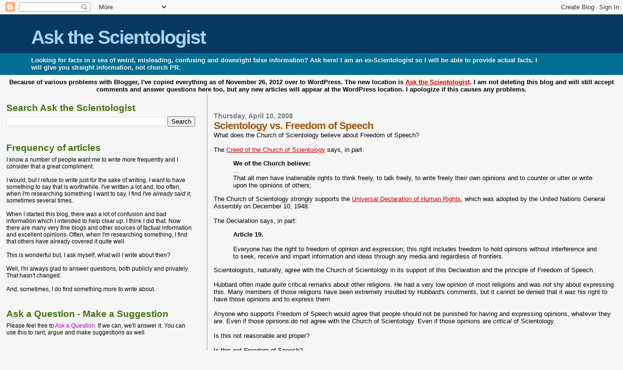

--- FILE ---
content_type: text/html; charset=UTF-8
request_url: https://askthescientologist.blogspot.com/2008/04/scientology-vs-freedom-of-speech.html
body_size: 20631
content:
<!DOCTYPE html>
<html dir='ltr'>
<head>
<link href='https://www.blogger.com/static/v1/widgets/2944754296-widget_css_bundle.css' rel='stylesheet' type='text/css'/>
<meta content='text/html; charset=UTF-8' http-equiv='Content-Type'/>
<meta content='blogger' name='generator'/>
<link href='https://askthescientologist.blogspot.com/favicon.ico' rel='icon' type='image/x-icon'/>
<link href='http://askthescientologist.blogspot.com/2008/04/scientology-vs-freedom-of-speech.html' rel='canonical'/>
<link rel="alternate" type="application/atom+xml" title="Ask the Scientologist - Atom" href="https://askthescientologist.blogspot.com/feeds/posts/default" />
<link rel="alternate" type="application/rss+xml" title="Ask the Scientologist - RSS" href="https://askthescientologist.blogspot.com/feeds/posts/default?alt=rss" />
<link rel="service.post" type="application/atom+xml" title="Ask the Scientologist - Atom" href="https://www.blogger.com/feeds/5588150109003847843/posts/default" />

<link rel="alternate" type="application/atom+xml" title="Ask the Scientologist - Atom" href="https://askthescientologist.blogspot.com/feeds/1680719686348953043/comments/default" />
<!--Can't find substitution for tag [blog.ieCssRetrofitLinks]-->
<meta content='http://askthescientologist.blogspot.com/2008/04/scientology-vs-freedom-of-speech.html' property='og:url'/>
<meta content='Scientology vs. Freedom of Speech' property='og:title'/>
<meta content='What does the Church of Scientology believe about Freedom of Speech? The Creed of the Church of Scientology  says, in part: We of the Church...' property='og:description'/>
<title>Ask the Scientologist: Scientology vs. Freedom of Speech</title>
<style id='page-skin-1' type='text/css'><!--
/*
* Blogger Template Style
*
* Sand Dollar
* by Jason Sutter
* Updated by Blogger Team
*/
/* Variable definitions
====================
<Variable name="textcolor" description="Text Color"
type="color" default="#000">
<Variable name="bgcolor" description="Page Background Color"
type="color" default="#f6f6f6">
<Variable name="pagetitlecolor" description="Blog Title Color"
type="color" default="#F5DEB3">
<Variable name="pagetitlebgcolor" description="Blog Title Background Color"
type="color" default="#DE7008">
<Variable name="descriptionColor" description="Blog Description Color"
type="color" default="#9E5205" />
<Variable name="descbgcolor" description="Description Background Color"
type="color" default="#F5E39e">
<Variable name="titlecolor" description="Post Title Color"
type="color" default="#9E5205">
<Variable name="datecolor" description="Date Header Color"
type="color" default="#777777">
<Variable name="footercolor" description="Post Footer Color"
type="color" default="#444444">
<Variable name="linkcolor" description="Link Color"
type="color" default="#DE7008">
<Variable name="footerlinkcolor" description="Post Footer Link Color"
type="color" default="#968a0a">
<Variable name="visitedlinkcolor" description="Visited Link Color"
type="color" default="#DE7008">
<Variable name="sidebarcolor" description="Sidebar Title Color"
type="color" default="#B8A80D">
<Variable name="sidebarlinkcolor" description="Sidebar Link Color"
type="color" default="#999999">
<Variable name="bordercolor" description="Border Color"
type="color" default="#e0ad12">
<Variable name="bodyfont" description="Text Font"
type="font"
default="normal normal 100% 'Trebuchet MS',Trebuchet,Verdana,Sans-Serif">
<Variable name="headerfont" description="Sidebar Title Font"
type="font"
default="normal bold 150% Verdana,Sans-serif">
<Variable name="dateHeaderFont" description="Date Header Font"
type="font"
default="normal bold 105% 'Trebuchet MS',Trebuchet,Verdana,Sans-serif">
<Variable name="pagetitlefont" description="Blog Title Font"
type="font" default="normal bold 300% Verdana,Sans-Serif">
<Variable name="titlefont" description="Post Title Font"
type="font" default="normal bold 160% Verdana,Sans-Serif">
<Variable name="startSide" description="Start side in blog language"
type="automatic" default="left">
<Variable name="endSide" description="End side in blog language"
type="automatic" default="right">
*/
body {
margin:0px;
padding:0px;
background:#f6f6f6;
color:#000000;
font-size: small;
}
#outer-wrapper {
font:normal normal 100% 'Trebuchet MS',Trebuchet,Verdana,Sans-Serif;
}
a {
color:#cc0000;
}
a:hover {
color:#9E5205;
}
a img {
border-width: 0;
}
#content-wrapper {
padding-top: 0;
padding-right: 1em;
padding-bottom: 0;
padding-left: 1em;
}
@media all  {
div#main {
float:right;
width:66%;
padding-top:30px;
padding-right:0;
padding-bottom:10px;
padding-left:1em;
border-left:dotted 1px #3e700a;
word-wrap: break-word; /* fix for long text breaking sidebar float in IE */
overflow: hidden;     /* fix for long non-text content breaking IE sidebar float */
}
div#sidebar {
margin-top:20px;
margin-right:0px;
margin-bottom:0px;
margin-left:0;
padding:0px;
text-align:left;
float: left;
width: 31%;
word-wrap: break-word; /* fix for long text breaking sidebar float in IE */
overflow: hidden;     /* fix for long non-text content breaking IE sidebar float */
}
}
@media handheld  {
div#main {
float:none;
width:90%;
}
div#sidebar {
padding-top:30px;
padding-right:7%;
padding-bottom:10px;
padding-left:3%;
}
}
#header {
padding-top:0px;
padding-right:0px;
padding-bottom:0px;
padding-left:0px;
margin-top:0px;
margin-right:0px;
margin-bottom:0px;
margin-left:0px;
border-bottom:dotted 1px #3e700a;
background:#036e94;
}
h1 a:link  {
text-decoration:none;
color:#a7d2f8
}
h1 a:visited  {
text-decoration:none;
color:#a7d2f8
}
h1,h2,h3 {
margin: 0;
}
h1 {
padding-top:25px;
padding-right:0px;
padding-bottom:10px;
padding-left:5%;
color:#a7d2f8;
background:#073763;
font:normal bold 300% Verdana,Sans-Serif;
letter-spacing:-2px;
}
h3.post-title {
color:#9E5205;
font:normal bold 160% Verdana,Sans-Serif;
letter-spacing:-1px;
}
h3.post-title a,
h3.post-title a:visited {
color: #9E5205;
}
h2.date-header  {
margin-top:10px;
margin-right:0px;
margin-bottom:0px;
margin-left:0px;
color:#777777;
font: normal bold 105% 'Trebuchet MS',Trebuchet,Verdana,Sans-serif;
}
h4 {
color:#aa0033;
}
#sidebar h2 {
color:#3e700a;
margin:0px;
padding:0px;
font:normal bold 150% Verdana,Sans-serif;
}
#sidebar .widget {
margin-top:0px;
margin-right:0px;
margin-bottom:33px;
margin-left:0px;
padding-top:0px;
padding-right:0px;
padding-bottom:0px;
padding-left:0px;
font-size:95%;
}
#sidebar ul {
list-style-type:none;
padding-left: 0;
margin-top: 0;
}
#sidebar li {
margin-top:0px;
margin-right:0px;
margin-bottom:0px;
margin-left:0px;
padding-top:0px;
padding-right:0px;
padding-bottom:0px;
padding-left:0px;
list-style-type:none;
font-size:95%;
}
.description {
padding:0px;
margin-top:7px;
margin-right:12%;
margin-bottom:7px;
margin-left:5%;
color:#f6f6f6;
background:transparent;
font:bold 100% Verdana,Sans-Serif;
}
.post {
margin-top:0px;
margin-right:0px;
margin-bottom:30px;
margin-left:0px;
}
.post strong {
color:#000000;
font-weight:bold;
}
pre,code {
color:#b001b0;
}
strike {
color:#b001b0;
}
.post-footer  {
padding:0px;
margin:0px;
color:#444444;
font-size:80%;
}
.post-footer a {
border:none;
color:#bd11bd;
text-decoration:none;
}
.post-footer a:hover {
text-decoration:underline;
}
#comments {
padding:0px;
/* font-size%;
font-weight:bold;:110 */
}
.comment-author {
margin-top: 10px;
}
.comment-body {
font-size:100%;
/* font-weight:lighter; */
color:black;
}
.comment-footer {
padding-bottom:20px;
color:#444444;
font-size:80%;
font-weight:normal;
display:inline;
margin-right:10px
}
.deleted-comment  {
font-style:italic;
color:gray;
}
.comment-link  {
margin-left:.6em;
}
.profile-textblock {
clear: both;
margin-left: 0;
}
.profile-img {
float: left;
margin-top: 0;
margin-right: 5px;
margin-bottom: 5px;
margin-left: 0;
border: 2px solid #073763;
}
#sidebar a:link  {
color:#b001b0;
text-decoration:none;
}
#sidebar a:active  {
color:#ff0000;
text-decoration:none;
}
#sidebar a:visited  {
color:sidebarlinkcolor;
text-decoration:none;
}
#sidebar a:hover {
color:#3e700a;
text-decoration:none;
}
.feed-links {
clear: both;
line-height: 2.5em;
}
#blog-pager-newer-link {
float: left;
}
#blog-pager-older-link {
float: right;
}
#blog-pager {
text-align: center;
}
.clear {
clear: both;
}
.widget-content {
margin-top: 0.5em;
}
/** Tweaks for layout editor preview */
body#layout #outer-wrapper {
margin-top: 0;
}
body#layout #main,
body#layout #sidebar {
margin-top: 10px;
padding-top: 0;
}

--></style>
<link href='https://www.blogger.com/dyn-css/authorization.css?targetBlogID=5588150109003847843&amp;zx=3774dec9-264e-4f69-aa84-fb10eddcbfee' media='none' onload='if(media!=&#39;all&#39;)media=&#39;all&#39;' rel='stylesheet'/><noscript><link href='https://www.blogger.com/dyn-css/authorization.css?targetBlogID=5588150109003847843&amp;zx=3774dec9-264e-4f69-aa84-fb10eddcbfee' rel='stylesheet'/></noscript>
<meta name='google-adsense-platform-account' content='ca-host-pub-1556223355139109'/>
<meta name='google-adsense-platform-domain' content='blogspot.com'/>

</head>
<body>
<div class='navbar section' id='navbar'><div class='widget Navbar' data-version='1' id='Navbar1'><script type="text/javascript">
    function setAttributeOnload(object, attribute, val) {
      if(window.addEventListener) {
        window.addEventListener('load',
          function(){ object[attribute] = val; }, false);
      } else {
        window.attachEvent('onload', function(){ object[attribute] = val; });
      }
    }
  </script>
<div id="navbar-iframe-container"></div>
<script type="text/javascript" src="https://apis.google.com/js/platform.js"></script>
<script type="text/javascript">
      gapi.load("gapi.iframes:gapi.iframes.style.bubble", function() {
        if (gapi.iframes && gapi.iframes.getContext) {
          gapi.iframes.getContext().openChild({
              url: 'https://www.blogger.com/navbar/5588150109003847843?po\x3d1680719686348953043\x26origin\x3dhttps://askthescientologist.blogspot.com',
              where: document.getElementById("navbar-iframe-container"),
              id: "navbar-iframe"
          });
        }
      });
    </script><script type="text/javascript">
(function() {
var script = document.createElement('script');
script.type = 'text/javascript';
script.src = '//pagead2.googlesyndication.com/pagead/js/google_top_exp.js';
var head = document.getElementsByTagName('head')[0];
if (head) {
head.appendChild(script);
}})();
</script>
</div></div>
<div id='outer-wrapper'><div id='wrap2'>
<!-- skip links for text browsers -->
<span id='skiplinks' style='display:none;'>
<a href='#main'>skip to main </a> |
      <a href='#sidebar'>skip to sidebar</a>
</span>
<div id='header-wrapper'>
<div class='header section' id='header'><div class='widget Header' data-version='1' id='Header1'>
<div id='header-inner'>
<div class='titlewrapper'>
<h1 class='title'>
<a href='https://askthescientologist.blogspot.com/'>
Ask the Scientologist
</a>
</h1>
</div>
<div class='descriptionwrapper'>
<p class='description'><span>Looking for facts in a sea of weird, misleading, confusing and downright false information?  Ask here!  I am an ex-Scientologist so I will be able to provide actual facts.  I will give you straight information, not church PR.</span></p>
</div>
</div>
</div></div>
</div>
<div id='content-wrapper'>
<div id='crosscol-wrapper' style='text-align:center'>
<div class='crosscol section' id='crosscol'><div class='widget Text' data-version='1' id='Text6'>
<div class='widget-content'>
<b>Because of various problems with Blogger, I've copied everything as of November 26, 2012 over to WordPress.  The new location is <a href="http://therealaskthescientologist.wordpress.com/">Ask the Scientologist</a>.  I am not deleting this blog and will still accept comments and answer questions here too, but any new articles will appear at the WordPress location.  I apologize if this causes any problems.</b><br/>
</div>
<div class='clear'></div>
</div></div>
</div>
<div id='main-wrapper'>
<div class='main section' id='main'><div class='widget Blog' data-version='1' id='Blog1'>
<div class='blog-posts hfeed'>

          <div class="date-outer">
        
<h2 class='date-header'><span>Thursday, April 10, 2008</span></h2>

          <div class="date-posts">
        
<div class='post-outer'>
<div class='post hentry'>
<a name='1680719686348953043'></a>
<h3 class='post-title entry-title'>
Scientology vs. Freedom of Speech
</h3>
<div class='post-header'>
<div class='post-header-line-1'></div>
</div>
<div class='post-body entry-content' id='post-body-1680719686348953043'>
What does the Church of Scientology believe about Freedom of Speech?<br /><br />The <a href="http://www.scientologytoday.org/corp/creed.htm">Creed of the Church of Scientology</a> says, in part:<br /><blockquote><b>We of the Church believe:</b><br />...<br />That all men have inalienable rights to think freely, to talk freely, to write freely their own opinions and to counter or utter or write upon the opinions of others;<br /></blockquote>The Church of Scientology strongly supports the <a href="http://www.un.org/Overview/rights.html">Universal Declaration of Human Rights</a>, which was adopted by the United Nations General Assembly on December 10, 1948.<br /><br />The Declaration says, in part:<br /><blockquote><b>Article 19.</b><br /><br />Everyone has the right to freedom of opinion and expression; this right includes freedom to hold opinions without interference and to seek, receive and impart information and ideas through any media and regardless of frontiers.<br /></blockquote>Scientologists, naturally, agree with the Church of Scientology in its support of this Declaration and the principle of Freedom of Speech.<br /><br />Hubbard often made <i>quite</i> critical remarks about other religions.  He had a very low opinion of most religions and was <span style="font-style: italic;">not</span> shy about expressing this.  Many members of those religions have been extremely insulted by Hubbard's comments, but it cannot be denied that it <i>was</i> his right to have those opinions and to express them.<br /><br />Anyone who supports Freedom of Speech would agree that people should not be punished for having and expressing opinions, whatever they are.  Even if those opinions do not agree with the Church of Scientology.  Even if those opinions are <i>critical</i> of Scientology.<br /><br />Is this not reasonable and proper?<br /><br />Is this not Freedom of Speech?<br /><br />Is this not what the Church of Scientology and all Scientologists <i>say</i>, in no uncertain terms, that they believe?<br /><br />So, why does the Church of Scientology declare everyone who <span style="font-style: italic;">dares</span> to criticize the church an "enemy" of the church, a "suppressive person" who may be "lied to, tricked, injured, or destroyed."<br /><br />Why does the Church of Scientology carry out a systematic plan to <i>silence</i> and, ultimately, <i>destroy</i> its critics?  Why does it secretly try to frame its critics for crimes they did not commit?  Why does it work hard to sue them to bankruptcy on questionable grounds?  Why is the church's biggest expenditure, by far, for lawyers and private investigators--who are assigned the job of tracking down and <i>silencing critics</i>?<br /><br />The church's Creed "to think <span style="font-weight: bold;">freely</span>, to talk <span style="font-weight: bold;">freely</span>, to write <span style="font-weight: bold;">freely</span>" is equivalent to the Declaration's "<span style="font-weight: bold;">without interference</span>".  And that concept is <span style="font-style: italic;">exactly the opposite</span> of what the church <span style="font-style: italic;">does</span>.  The Church of Scientology seriously interferes with these freedoms <span style="font-style: italic;">as a matter of policy</span>!<br /><br />No, the Church of Scientology does <i>not</i> support Freedom of Speech.  The Church of Scientology <i>attacks</i> Freedom of Speech every single day!<br />-
<div style='clear: both;'></div>
</div>
<div class='post-footer'>
<div class='post-footer-line post-footer-line-1'><span class='post-backlinks post-comment-link'>
</span>
</div>
<div class='post-footer-line post-footer-line-2'><span class='post-author vcard'>
Posted by
<span class='fn'>
<a href='https://www.blogger.com/profile/00700571144527474381' rel='author' title='author profile'>
Just Bill
</a>
</span>
</span>
<span class='post-timestamp'>
at
<a class='timestamp-link' href='https://askthescientologist.blogspot.com/2008/04/scientology-vs-freedom-of-speech.html' rel='bookmark' title='permanent link'><abbr class='published' title='2008-04-10T07:29:00-07:00'>7:29&#8239;AM</abbr></a>
</span>
<span class='post-comment-link'>
</span>
<span class='post-icons'>
<span class='item-action'>
<a href='https://www.blogger.com/email-post/5588150109003847843/1680719686348953043' title='Email Post'>
<img alt="" class="icon-action" height="13" src="//img1.blogblog.com/img/icon18_email.gif" width="18">
</a>
</span>
<span class='item-control blog-admin pid-30520217'>
<a href='https://www.blogger.com/post-edit.g?blogID=5588150109003847843&postID=1680719686348953043&from=pencil' title='Edit Post'>
<img alt='' class='icon-action' height='18' src='https://resources.blogblog.com/img/icon18_edit_allbkg.gif' width='18'/>
</a>
</span>
</span>
<span class='post-labels'>
</span>
</div>
<div class='post-footer-line post-footer-line-3'></div>
</div>
</div>
<div class='comments' id='comments'>
<a name='comments'></a>
<h4>22 comments:</h4>
<div class='comments-content'>
<script async='async' src='' type='text/javascript'></script>
<script type='text/javascript'>
    (function() {
      var items = null;
      var msgs = null;
      var config = {};

// <![CDATA[
      var cursor = null;
      if (items && items.length > 0) {
        cursor = parseInt(items[items.length - 1].timestamp) + 1;
      }

      var bodyFromEntry = function(entry) {
        var text = (entry &&
                    ((entry.content && entry.content.$t) ||
                     (entry.summary && entry.summary.$t))) ||
            '';
        if (entry && entry.gd$extendedProperty) {
          for (var k in entry.gd$extendedProperty) {
            if (entry.gd$extendedProperty[k].name == 'blogger.contentRemoved') {
              return '<span class="deleted-comment">' + text + '</span>';
            }
          }
        }
        return text;
      }

      var parse = function(data) {
        cursor = null;
        var comments = [];
        if (data && data.feed && data.feed.entry) {
          for (var i = 0, entry; entry = data.feed.entry[i]; i++) {
            var comment = {};
            // comment ID, parsed out of the original id format
            var id = /blog-(\d+).post-(\d+)/.exec(entry.id.$t);
            comment.id = id ? id[2] : null;
            comment.body = bodyFromEntry(entry);
            comment.timestamp = Date.parse(entry.published.$t) + '';
            if (entry.author && entry.author.constructor === Array) {
              var auth = entry.author[0];
              if (auth) {
                comment.author = {
                  name: (auth.name ? auth.name.$t : undefined),
                  profileUrl: (auth.uri ? auth.uri.$t : undefined),
                  avatarUrl: (auth.gd$image ? auth.gd$image.src : undefined)
                };
              }
            }
            if (entry.link) {
              if (entry.link[2]) {
                comment.link = comment.permalink = entry.link[2].href;
              }
              if (entry.link[3]) {
                var pid = /.*comments\/default\/(\d+)\?.*/.exec(entry.link[3].href);
                if (pid && pid[1]) {
                  comment.parentId = pid[1];
                }
              }
            }
            comment.deleteclass = 'item-control blog-admin';
            if (entry.gd$extendedProperty) {
              for (var k in entry.gd$extendedProperty) {
                if (entry.gd$extendedProperty[k].name == 'blogger.itemClass') {
                  comment.deleteclass += ' ' + entry.gd$extendedProperty[k].value;
                } else if (entry.gd$extendedProperty[k].name == 'blogger.displayTime') {
                  comment.displayTime = entry.gd$extendedProperty[k].value;
                }
              }
            }
            comments.push(comment);
          }
        }
        return comments;
      };

      var paginator = function(callback) {
        if (hasMore()) {
          var url = config.feed + '?alt=json&v=2&orderby=published&reverse=false&max-results=50';
          if (cursor) {
            url += '&published-min=' + new Date(cursor).toISOString();
          }
          window.bloggercomments = function(data) {
            var parsed = parse(data);
            cursor = parsed.length < 50 ? null
                : parseInt(parsed[parsed.length - 1].timestamp) + 1
            callback(parsed);
            window.bloggercomments = null;
          }
          url += '&callback=bloggercomments';
          var script = document.createElement('script');
          script.type = 'text/javascript';
          script.src = url;
          document.getElementsByTagName('head')[0].appendChild(script);
        }
      };
      var hasMore = function() {
        return !!cursor;
      };
      var getMeta = function(key, comment) {
        if ('iswriter' == key) {
          var matches = !!comment.author
              && comment.author.name == config.authorName
              && comment.author.profileUrl == config.authorUrl;
          return matches ? 'true' : '';
        } else if ('deletelink' == key) {
          return config.baseUri + '/comment/delete/'
               + config.blogId + '/' + comment.id;
        } else if ('deleteclass' == key) {
          return comment.deleteclass;
        }
        return '';
      };

      var replybox = null;
      var replyUrlParts = null;
      var replyParent = undefined;

      var onReply = function(commentId, domId) {
        if (replybox == null) {
          // lazily cache replybox, and adjust to suit this style:
          replybox = document.getElementById('comment-editor');
          if (replybox != null) {
            replybox.height = '250px';
            replybox.style.display = 'block';
            replyUrlParts = replybox.src.split('#');
          }
        }
        if (replybox && (commentId !== replyParent)) {
          replybox.src = '';
          document.getElementById(domId).insertBefore(replybox, null);
          replybox.src = replyUrlParts[0]
              + (commentId ? '&parentID=' + commentId : '')
              + '#' + replyUrlParts[1];
          replyParent = commentId;
        }
      };

      var hash = (window.location.hash || '#').substring(1);
      var startThread, targetComment;
      if (/^comment-form_/.test(hash)) {
        startThread = hash.substring('comment-form_'.length);
      } else if (/^c[0-9]+$/.test(hash)) {
        targetComment = hash.substring(1);
      }

      // Configure commenting API:
      var configJso = {
        'maxDepth': config.maxThreadDepth
      };
      var provider = {
        'id': config.postId,
        'data': items,
        'loadNext': paginator,
        'hasMore': hasMore,
        'getMeta': getMeta,
        'onReply': onReply,
        'rendered': true,
        'initComment': targetComment,
        'initReplyThread': startThread,
        'config': configJso,
        'messages': msgs
      };

      var render = function() {
        if (window.goog && window.goog.comments) {
          var holder = document.getElementById('comment-holder');
          window.goog.comments.render(holder, provider);
        }
      };

      // render now, or queue to render when library loads:
      if (window.goog && window.goog.comments) {
        render();
      } else {
        window.goog = window.goog || {};
        window.goog.comments = window.goog.comments || {};
        window.goog.comments.loadQueue = window.goog.comments.loadQueue || [];
        window.goog.comments.loadQueue.push(render);
      }
    })();
// ]]>
  </script>
<div id='comment-holder'>
<div class="comment-thread toplevel-thread"><ol id="top-ra"><li class="comment" id="c5361422812270852105"><div class="avatar-image-container"><img src="//resources.blogblog.com/img/blank.gif" alt=""/></div><div class="comment-block"><div class="comment-header"><cite class="user">Anonymous</cite><span class="icon user "></span><span class="datetime secondary-text"><a rel="nofollow" href="https://askthescientologist.blogspot.com/2008/04/scientology-vs-freedom-of-speech.html?showComment=1207932960000#c5361422812270852105">April 11, 2008 at 9:56&#8239;AM</a></span></div><p class="comment-content">I love how this anony-scilon keeps copy-and-pasting the same URL in every one of your posts.<br><br>Okay, Mr. Shill. Here's:<br><br>"An interesting court document in one case against the church."<br><br>http://www.whyaretheydead.net/lisa_mcpherson/legal/oddomtsor030112.html</p><span class="comment-actions secondary-text"><a class="comment-reply" target="_self" data-comment-id="5361422812270852105">Reply</a><span class="item-control blog-admin blog-admin pid-1018431459"><a target="_self" href="https://www.blogger.com/comment/delete/5588150109003847843/5361422812270852105">Delete</a></span></span></div><div class="comment-replies"><div id="c5361422812270852105-rt" class="comment-thread inline-thread hidden"><span class="thread-toggle thread-expanded"><span class="thread-arrow"></span><span class="thread-count"><a target="_self">Replies</a></span></span><ol id="c5361422812270852105-ra" class="thread-chrome thread-expanded"><div></div><div id="c5361422812270852105-continue" class="continue"><a class="comment-reply" target="_self" data-comment-id="5361422812270852105">Reply</a></div></ol></div></div><div class="comment-replybox-single" id="c5361422812270852105-ce"></div></li><li class="comment" id="c1945856744347179322"><div class="avatar-image-container"><img src="//resources.blogblog.com/img/blank.gif" alt=""/></div><div class="comment-block"><div class="comment-header"><cite class="user">Anonymous</cite><span class="icon user "></span><span class="datetime secondary-text"><a rel="nofollow" href="https://askthescientologist.blogspot.com/2008/04/scientology-vs-freedom-of-speech.html?showComment=1343642311304#c1945856744347179322">July 30, 2012 at 2:58&#8239;AM</a></span></div><p class="comment-content">That&#39;s very interesting. So what happens is they have this freedom of speech only to a point? And if they go to attack the church, this freedom is basically taken away from them? Do I have it right?</p><span class="comment-actions secondary-text"><a class="comment-reply" target="_self" data-comment-id="1945856744347179322">Reply</a><span class="item-control blog-admin blog-admin pid-1018431459"><a target="_self" href="https://www.blogger.com/comment/delete/5588150109003847843/1945856744347179322">Delete</a></span></span></div><div class="comment-replies"><div id="c1945856744347179322-rt" class="comment-thread inline-thread"><span class="thread-toggle thread-expanded"><span class="thread-arrow"></span><span class="thread-count"><a target="_self">Replies</a></span></span><ol id="c1945856744347179322-ra" class="thread-chrome thread-expanded"><div><li class="comment" id="c6206448789227582810"><div class="avatar-image-container"><img src="//www.blogger.com/img/blogger_logo_round_35.png" alt=""/></div><div class="comment-block"><div class="comment-header"><cite class="user"><a href="https://www.blogger.com/profile/00700571144527474381" rel="nofollow">Just Bill</a></cite><span class="icon user blog-author"></span><span class="datetime secondary-text"><a rel="nofollow" href="https://askthescientologist.blogspot.com/2008/04/scientology-vs-freedom-of-speech.html?showComment=1343655592605#c6206448789227582810">July 30, 2012 at 6:39&#8239;AM</a></span></div><p class="comment-content">The Church of Scientology has worked very, very had over its history to suppress all criticism of L. Ron Hubbard, Scientology and the Church of Scientology -- using both legal and very illegal means -- all the while hypocritically saying they are proponents of free speech.<br><br>Like many things involving the Church of Scientology, what they <i>say</i> is the exact opposite of what they <i>do</i>.<br><br>To know the truth about Scientology, you must ignore what they say, what they claim and what they promise and only look at what they do.  There lies the truth.</p><span class="comment-actions secondary-text"><span class="item-control blog-admin blog-admin pid-30520217"><a target="_self" href="https://www.blogger.com/comment/delete/5588150109003847843/6206448789227582810">Delete</a></span></span></div><div class="comment-replies"><div id="c6206448789227582810-rt" class="comment-thread inline-thread hidden"><span class="thread-toggle thread-expanded"><span class="thread-arrow"></span><span class="thread-count"><a target="_self">Replies</a></span></span><ol id="c6206448789227582810-ra" class="thread-chrome thread-expanded"><div></div><div id="c6206448789227582810-continue" class="continue"><a class="comment-reply" target="_self" data-comment-id="6206448789227582810">Reply</a></div></ol></div></div><div class="comment-replybox-single" id="c6206448789227582810-ce"></div></li></div><div id="c1945856744347179322-continue" class="continue"><a class="comment-reply" target="_self" data-comment-id="1945856744347179322">Reply</a></div></ol></div></div><div class="comment-replybox-single" id="c1945856744347179322-ce"></div></li><li class="comment" id="c2357269058441460506"><div class="avatar-image-container"><img src="//resources.blogblog.com/img/blank.gif" alt=""/></div><div class="comment-block"><div class="comment-header"><cite class="user">Anonymous</cite><span class="icon user "></span><span class="datetime secondary-text"><a rel="nofollow" href="https://askthescientologist.blogspot.com/2008/04/scientology-vs-freedom-of-speech.html?showComment=1343705242150#c2357269058441460506">July 30, 2012 at 8:27&#8239;PM</a></span></div><p class="comment-content">Carl782 here. <br><br>   I see a lot of critism on this &#39;religion.&#39; especially on actor Tom Cruise. From what I know about this &#39;religion,&#39; is that they believe we are spirits trapped inside of human bodies, and we have to replenish ourselves to almost allow our true beings to be free. So by fallowing paths and ways of life, we can improve our minds and spirits. <br>Now I&#39;m not sure how actuate I am, but I want to learn more on this subject. Scientology sort of &quot;caught me,&quot; in curiosity and what I can&#39;t figure out, (after all my google searches...) is what makes this &#39;religion&#39; so bad. Isn&#39;t it basically a &quot;mission&quot; to become a better person, or is there something that I&#39;ve missed?</p><span class="comment-actions secondary-text"><a class="comment-reply" target="_self" data-comment-id="2357269058441460506">Reply</a><span class="item-control blog-admin blog-admin pid-1018431459"><a target="_self" href="https://www.blogger.com/comment/delete/5588150109003847843/2357269058441460506">Delete</a></span></span></div><div class="comment-replies"><div id="c2357269058441460506-rt" class="comment-thread inline-thread"><span class="thread-toggle thread-expanded"><span class="thread-arrow"></span><span class="thread-count"><a target="_self">Replies</a></span></span><ol id="c2357269058441460506-ra" class="thread-chrome thread-expanded"><div><li class="comment" id="c8242226514845048984"><div class="avatar-image-container"><img src="//www.blogger.com/img/blogger_logo_round_35.png" alt=""/></div><div class="comment-block"><div class="comment-header"><cite class="user"><a href="https://www.blogger.com/profile/00700571144527474381" rel="nofollow">Just Bill</a></cite><span class="icon user blog-author"></span><span class="datetime secondary-text"><a rel="nofollow" href="https://askthescientologist.blogspot.com/2008/04/scientology-vs-freedom-of-speech.html?showComment=1343743688776#c8242226514845048984">July 31, 2012 at 7:08&#8239;AM</a></span></div><p class="comment-content">I think you need to brush up on your Google skills.  The exposés and first person stories about what is wrong with the Church of Scientology are legion.<br><br>You should not look at what the Church of Scientology <i>says</i> it does but what it <i>actually does</i>.<br><br>See the &quot;More Info&quot; over to the left?  Check out those links.<br><br>Scientology promises to &quot;make people more able&quot; but what it <i>does</i> is charge a ton of money and <i>not</i> change people very much at all.  Every single &quot;gain&quot; and &quot;ability&quot; promised by Scientology <i>does not happen</i>.  I have communicated with hundreds of people who have done Scientology -- even up to the highest levels -- and they <i>all</i> admit that <i>they never got the promised gains</i>.  I certainly didn&#39;t.<br><br>Certainly most of them &quot;felt better&quot; or &quot;became happier&quot; while Scientologists, but people &quot;feel better&quot; and &quot;become happier&quot; all the time while participating in all sorts of activities.  The key point is that Scientology does not deliver <i>what they promise</i>.<br><br>So, if you are gullible and <i>believe</i> what the church promises, and if you don&#39;t check to see if those promises are true, then you are a prime candidate to become a Scientologist.  Bring lots of money and lower your expectations.<br><br>If, however, you want to <i>actually</i> improve yourself, keep looking.  Scientology doesn&#39;t deliver any of the &quot;miraculous&quot; gains that it promises.<br><br>Go and look for yourself.  Check out the links to the left.  <i>Really</i> use Google.<br><br>Bill</p><span class="comment-actions secondary-text"><span class="item-control blog-admin blog-admin pid-30520217"><a target="_self" href="https://www.blogger.com/comment/delete/5588150109003847843/8242226514845048984">Delete</a></span></span></div><div class="comment-replies"><div id="c8242226514845048984-rt" class="comment-thread inline-thread hidden"><span class="thread-toggle thread-expanded"><span class="thread-arrow"></span><span class="thread-count"><a target="_self">Replies</a></span></span><ol id="c8242226514845048984-ra" class="thread-chrome thread-expanded"><div></div><div id="c8242226514845048984-continue" class="continue"><a class="comment-reply" target="_self" data-comment-id="8242226514845048984">Reply</a></div></ol></div></div><div class="comment-replybox-single" id="c8242226514845048984-ce"></div></li></div><div id="c2357269058441460506-continue" class="continue"><a class="comment-reply" target="_self" data-comment-id="2357269058441460506">Reply</a></div></ol></div></div><div class="comment-replybox-single" id="c2357269058441460506-ce"></div></li><li class="comment" id="c5729278926078811575"><div class="avatar-image-container"><img src="//resources.blogblog.com/img/blank.gif" alt=""/></div><div class="comment-block"><div class="comment-header"><cite class="user">Anonymous</cite><span class="icon user "></span><span class="datetime secondary-text"><a rel="nofollow" href="https://askthescientologist.blogspot.com/2008/04/scientology-vs-freedom-of-speech.html?showComment=1343705469431#c5729278926078811575">July 30, 2012 at 8:31&#8239;PM</a></span></div><p class="comment-content">Carl 978 here. <br><br>Basically what I meant in my previous message, was what harm does Scientology do to people today?</p><span class="comment-actions secondary-text"><a class="comment-reply" target="_self" data-comment-id="5729278926078811575">Reply</a><span class="item-control blog-admin blog-admin pid-1018431459"><a target="_self" href="https://www.blogger.com/comment/delete/5588150109003847843/5729278926078811575">Delete</a></span></span></div><div class="comment-replies"><div id="c5729278926078811575-rt" class="comment-thread inline-thread"><span class="thread-toggle thread-expanded"><span class="thread-arrow"></span><span class="thread-count"><a target="_self">Replies</a></span></span><ol id="c5729278926078811575-ra" class="thread-chrome thread-expanded"><div><li class="comment" id="c3595694496300910504"><div class="avatar-image-container"><img src="//www.blogger.com/img/blogger_logo_round_35.png" alt=""/></div><div class="comment-block"><div class="comment-header"><cite class="user"><a href="https://www.blogger.com/profile/00700571144527474381" rel="nofollow">Just Bill</a></cite><span class="icon user blog-author"></span><span class="datetime secondary-text"><a rel="nofollow" href="https://askthescientologist.blogspot.com/2008/04/scientology-vs-freedom-of-speech.html?showComment=1343743866022#c3595694496300910504">July 31, 2012 at 7:11&#8239;AM</a></span></div><p class="comment-content">You need to look.  The Church of Scientology does more harm today than any earlier time in its history because it demands much more and delivers much less.  Google &quot;Scientology lies&quot;, &quot;Scientology abuses&quot;, &quot;Scientology crimes&quot;, &quot;Scientology Int Base&quot;, and similar.  Bad things are happening right now as you read this.</p><span class="comment-actions secondary-text"><span class="item-control blog-admin blog-admin pid-30520217"><a target="_self" href="https://www.blogger.com/comment/delete/5588150109003847843/3595694496300910504">Delete</a></span></span></div><div class="comment-replies"><div id="c3595694496300910504-rt" class="comment-thread inline-thread hidden"><span class="thread-toggle thread-expanded"><span class="thread-arrow"></span><span class="thread-count"><a target="_self">Replies</a></span></span><ol id="c3595694496300910504-ra" class="thread-chrome thread-expanded"><div></div><div id="c3595694496300910504-continue" class="continue"><a class="comment-reply" target="_self" data-comment-id="3595694496300910504">Reply</a></div></ol></div></div><div class="comment-replybox-single" id="c3595694496300910504-ce"></div></li></div><div id="c5729278926078811575-continue" class="continue"><a class="comment-reply" target="_self" data-comment-id="5729278926078811575">Reply</a></div></ol></div></div><div class="comment-replybox-single" id="c5729278926078811575-ce"></div></li><li class="comment" id="c99391595340673395"><div class="avatar-image-container"><img src="//resources.blogblog.com/img/blank.gif" alt=""/></div><div class="comment-block"><div class="comment-header"><cite class="user">Anonymous</cite><span class="icon user "></span><span class="datetime secondary-text"><a rel="nofollow" href="https://askthescientologist.blogspot.com/2008/04/scientology-vs-freedom-of-speech.html?showComment=1343771920452#c99391595340673395">July 31, 2012 at 2:58&#8239;PM</a></span></div><p class="comment-content">Carl 978 here.<br><br>Thanks for the ideas. I can really see now what you mean. But I like to learn. I&#39;m not going to become a scientologist, I&#39;m just the type of person who likes to learn about what&#39;s out there. <br>There&#39;s still something that puzzles me. Why does this &#39;religion&#39; change a person into a more &quot;controling person?&quot;</p><span class="comment-actions secondary-text"><a class="comment-reply" target="_self" data-comment-id="99391595340673395">Reply</a><span class="item-control blog-admin blog-admin pid-1018431459"><a target="_self" href="https://www.blogger.com/comment/delete/5588150109003847843/99391595340673395">Delete</a></span></span></div><div class="comment-replies"><div id="c99391595340673395-rt" class="comment-thread inline-thread"><span class="thread-toggle thread-expanded"><span class="thread-arrow"></span><span class="thread-count"><a target="_self">Replies</a></span></span><ol id="c99391595340673395-ra" class="thread-chrome thread-expanded"><div><li class="comment" id="c6931402672335575089"><div class="avatar-image-container"><img src="//www.blogger.com/img/blogger_logo_round_35.png" alt=""/></div><div class="comment-block"><div class="comment-header"><cite class="user"><a href="https://www.blogger.com/profile/00700571144527474381" rel="nofollow">Just Bill</a></cite><span class="icon user blog-author"></span><span class="datetime secondary-text"><a rel="nofollow" href="https://askthescientologist.blogspot.com/2008/04/scientology-vs-freedom-of-speech.html?showComment=1343774648351#c6931402672335575089">July 31, 2012 at 3:44&#8239;PM</a></span></div><p class="comment-content">Nothing wrong with learning.  If you want to know more about Scientology from Scientology, get a book from the library if they have any.  Or maybe a used book store.  Do <i>not</i> buy one from the Church of Scientology because they <i>will</i> hound you forever.<br><br>Scientology changes a person to be more &quot;controlling&quot; because <i>that&#39;s what they teach</i>.  All the basic &quot;communication&quot; courses teach one how to control others to get answers or obedience.  Of course, that <i>isn&#39;t</i> &quot;communication&quot; and that <i>isn&#39;t</i> the way to make friends or live a happy life.</p><span class="comment-actions secondary-text"><span class="item-control blog-admin blog-admin pid-30520217"><a target="_self" href="https://www.blogger.com/comment/delete/5588150109003847843/6931402672335575089">Delete</a></span></span></div><div class="comment-replies"><div id="c6931402672335575089-rt" class="comment-thread inline-thread hidden"><span class="thread-toggle thread-expanded"><span class="thread-arrow"></span><span class="thread-count"><a target="_self">Replies</a></span></span><ol id="c6931402672335575089-ra" class="thread-chrome thread-expanded"><div></div><div id="c6931402672335575089-continue" class="continue"><a class="comment-reply" target="_self" data-comment-id="6931402672335575089">Reply</a></div></ol></div></div><div class="comment-replybox-single" id="c6931402672335575089-ce"></div></li></div><div id="c99391595340673395-continue" class="continue"><a class="comment-reply" target="_self" data-comment-id="99391595340673395">Reply</a></div></ol></div></div><div class="comment-replybox-single" id="c99391595340673395-ce"></div></li><li class="comment" id="c1754155843797639804"><div class="avatar-image-container"><img src="//resources.blogblog.com/img/blank.gif" alt=""/></div><div class="comment-block"><div class="comment-header"><cite class="user">Anonymous</cite><span class="icon user "></span><span class="datetime secondary-text"><a rel="nofollow" href="https://askthescientologist.blogspot.com/2008/04/scientology-vs-freedom-of-speech.html?showComment=1343793159649#c1754155843797639804">July 31, 2012 at 8:52&#8239;PM</a></span></div><p class="comment-content">Carl 978 here. <br><br>From your own standpoint, do you think that there is even a shimmer of good in Scientology?</p><span class="comment-actions secondary-text"><a class="comment-reply" target="_self" data-comment-id="1754155843797639804">Reply</a><span class="item-control blog-admin blog-admin pid-1018431459"><a target="_self" href="https://www.blogger.com/comment/delete/5588150109003847843/1754155843797639804">Delete</a></span></span></div><div class="comment-replies"><div id="c1754155843797639804-rt" class="comment-thread inline-thread"><span class="thread-toggle thread-expanded"><span class="thread-arrow"></span><span class="thread-count"><a target="_self">Replies</a></span></span><ol id="c1754155843797639804-ra" class="thread-chrome thread-expanded"><div><li class="comment" id="c4329788072661012324"><div class="avatar-image-container"><img src="//www.blogger.com/img/blogger_logo_round_35.png" alt=""/></div><div class="comment-block"><div class="comment-header"><cite class="user"><a href="https://www.blogger.com/profile/00700571144527474381" rel="nofollow">Just Bill</a></cite><span class="icon user blog-author"></span><span class="datetime secondary-text"><a rel="nofollow" href="https://askthescientologist.blogspot.com/2008/04/scientology-vs-freedom-of-speech.html?showComment=1343829451342#c4329788072661012324">August 1, 2012 at 6:57&#8239;AM</a></span></div><p class="comment-content">In my opinion, there <i>is</i> a small amount of good in Scientology.  Scientologists, as a rule, are good people.  Scientology, as a belief system, has some good parts.  When a Scientologist defends Scientology, they will remember and will reference the good that they experienced.<br><br>If Scientology only practiced the good, workable parts of its &quot;tech&quot;, and if it only promised the results that it <i>could</i> and <i>did</i> produce and if it wasn&#39;t so greedy, then Scientology would be fine.<br><br>The problem with Scientology isn&#39;t the bit of good that it <i>can</i> accomplish, the problem is how much <i>bad</i> you have to accept to experience that bit of good.<br><br>Unfortunately, all this is built into the very foundation of Scientology.  You <i>must</i> accept <i>all</i> of it, the good <i>and</i> the bad, the lies, the betrayals, the greed -- all of it.  It&#39;s a package deal.<br><br>Because it <i>is</i> a package deal, one&#39;s only sane choice is to reject it all.</p><span class="comment-actions secondary-text"><span class="item-control blog-admin blog-admin pid-30520217"><a target="_self" href="https://www.blogger.com/comment/delete/5588150109003847843/4329788072661012324">Delete</a></span></span></div><div class="comment-replies"><div id="c4329788072661012324-rt" class="comment-thread inline-thread hidden"><span class="thread-toggle thread-expanded"><span class="thread-arrow"></span><span class="thread-count"><a target="_self">Replies</a></span></span><ol id="c4329788072661012324-ra" class="thread-chrome thread-expanded"><div></div><div id="c4329788072661012324-continue" class="continue"><a class="comment-reply" target="_self" data-comment-id="4329788072661012324">Reply</a></div></ol></div></div><div class="comment-replybox-single" id="c4329788072661012324-ce"></div></li></div><div id="c1754155843797639804-continue" class="continue"><a class="comment-reply" target="_self" data-comment-id="1754155843797639804">Reply</a></div></ol></div></div><div class="comment-replybox-single" id="c1754155843797639804-ce"></div></li><li class="comment" id="c97592800923795670"><div class="avatar-image-container"><img src="//resources.blogblog.com/img/blank.gif" alt=""/></div><div class="comment-block"><div class="comment-header"><cite class="user">Anonymous</cite><span class="icon user "></span><span class="datetime secondary-text"><a rel="nofollow" href="https://askthescientologist.blogspot.com/2008/04/scientology-vs-freedom-of-speech.html?showComment=1343836889479#c97592800923795670">August 1, 2012 at 9:01&#8239;AM</a></span></div><p class="comment-content">Carl 978 here.<br><br>I thank you very much for the helpful answers you&#39;ve provided me with, and I hope if I&#39;m ever frozen without reasonable answers, I can come here for them, thanks!</p><span class="comment-actions secondary-text"><a class="comment-reply" target="_self" data-comment-id="97592800923795670">Reply</a><span class="item-control blog-admin blog-admin pid-1018431459"><a target="_self" href="https://www.blogger.com/comment/delete/5588150109003847843/97592800923795670">Delete</a></span></span></div><div class="comment-replies"><div id="c97592800923795670-rt" class="comment-thread inline-thread hidden"><span class="thread-toggle thread-expanded"><span class="thread-arrow"></span><span class="thread-count"><a target="_self">Replies</a></span></span><ol id="c97592800923795670-ra" class="thread-chrome thread-expanded"><div></div><div id="c97592800923795670-continue" class="continue"><a class="comment-reply" target="_self" data-comment-id="97592800923795670">Reply</a></div></ol></div></div><div class="comment-replybox-single" id="c97592800923795670-ce"></div></li><li class="comment" id="c9189763464556840221"><div class="avatar-image-container"><img src="//resources.blogblog.com/img/blank.gif" alt=""/></div><div class="comment-block"><div class="comment-header"><cite class="user">Anonymous</cite><span class="icon user "></span><span class="datetime secondary-text"><a rel="nofollow" href="https://askthescientologist.blogspot.com/2008/04/scientology-vs-freedom-of-speech.html?showComment=1344222037929#c9189763464556840221">August 5, 2012 at 8:00&#8239;PM</a></span></div><p class="comment-content">Why is it exactly that scientologists do not like other people talking about their human rights or freedom of speech?</p><span class="comment-actions secondary-text"><a class="comment-reply" target="_self" data-comment-id="9189763464556840221">Reply</a><span class="item-control blog-admin blog-admin pid-1018431459"><a target="_self" href="https://www.blogger.com/comment/delete/5588150109003847843/9189763464556840221">Delete</a></span></span></div><div class="comment-replies"><div id="c9189763464556840221-rt" class="comment-thread inline-thread"><span class="thread-toggle thread-expanded"><span class="thread-arrow"></span><span class="thread-count"><a target="_self">Replies</a></span></span><ol id="c9189763464556840221-ra" class="thread-chrome thread-expanded"><div><li class="comment" id="c2194551388970263445"><div class="avatar-image-container"><img src="//www.blogger.com/img/blogger_logo_round_35.png" alt=""/></div><div class="comment-block"><div class="comment-header"><cite class="user"><a href="https://www.blogger.com/profile/00700571144527474381" rel="nofollow">Just Bill</a></cite><span class="icon user blog-author"></span><span class="datetime secondary-text"><a rel="nofollow" href="https://askthescientologist.blogspot.com/2008/04/scientology-vs-freedom-of-speech.html?showComment=1344265427568#c2194551388970263445">August 6, 2012 at 8:03&#8239;AM</a></span></div><p class="comment-content">That isn&#39;t quite the correct question.  I don&#39;t think Scientologists have <i>any</i> objections to people speaking about Human Rights or Freedom of Speech.  That isn&#39;t what&#39;s going on.<br><br>What Scientologists and the Church of Scientology <i>do</i> object to, and work very, very hard to suppress, is people exposing information about Scientology or L. Ron Hubbard that they don&#39;t want exposed.  Scientology and Hubbard&#39;s lies, abuses, crimes and fraud are &quot;secrets&quot; that Scientology does not want exposed.<br><br>In addition, the Church of Scientology has been violating peoples&#39; basic Human Rights for many many years.  They love to <i>talk</i> about Human Rights, but really get mad if <i>their</i> vicious Human Rights abuses get exposed.<br><br>&quot;Human Rights?&quot; &quot;Freedom of Speech?&quot; The Church of Scientology will talk all day about those subjects, just don&#39;t look to closely at their abysmal record in this regard.<br><br>Bill</p><span class="comment-actions secondary-text"><span class="item-control blog-admin blog-admin pid-30520217"><a target="_self" href="https://www.blogger.com/comment/delete/5588150109003847843/2194551388970263445">Delete</a></span></span></div><div class="comment-replies"><div id="c2194551388970263445-rt" class="comment-thread inline-thread hidden"><span class="thread-toggle thread-expanded"><span class="thread-arrow"></span><span class="thread-count"><a target="_self">Replies</a></span></span><ol id="c2194551388970263445-ra" class="thread-chrome thread-expanded"><div></div><div id="c2194551388970263445-continue" class="continue"><a class="comment-reply" target="_self" data-comment-id="2194551388970263445">Reply</a></div></ol></div></div><div class="comment-replybox-single" id="c2194551388970263445-ce"></div></li></div><div id="c9189763464556840221-continue" class="continue"><a class="comment-reply" target="_self" data-comment-id="9189763464556840221">Reply</a></div></ol></div></div><div class="comment-replybox-single" id="c9189763464556840221-ce"></div></li><li class="comment" id="c4308359653402464064"><div class="avatar-image-container"><img src="//resources.blogblog.com/img/blank.gif" alt=""/></div><div class="comment-block"><div class="comment-header"><cite class="user">Anonymous</cite><span class="icon user "></span><span class="datetime secondary-text"><a rel="nofollow" href="https://askthescientologist.blogspot.com/2008/04/scientology-vs-freedom-of-speech.html?showComment=1344293961390#c4308359653402464064">August 6, 2012 at 3:59&#8239;PM</a></span></div><p class="comment-content">When you look around on the Internet and YouTube, you see negative stuff being always said about Scientology. But what ever happens about the catholic past? NOTHING. Did you know that when settlers were first coming to Canada, they brought their priests, some catholic. They took the native children who originally had lived peacefully on their land, forced them to speak a different language, made them forget about their culture, forced them to change their religion and way of life, and so on. So catholics are not so perfect. But I&#39;m not going to judge a group of people just because a few bad people decided to do some bad stuff. So why is it people today judge a whole group of scientologists, just because some of them decided to take advantage of it. Is it not unfair? Where is the respect toward Scientology in people today and for the future??</p><span class="comment-actions secondary-text"><a class="comment-reply" target="_self" data-comment-id="4308359653402464064">Reply</a><span class="item-control blog-admin blog-admin pid-1018431459"><a target="_self" href="https://www.blogger.com/comment/delete/5588150109003847843/4308359653402464064">Delete</a></span></span></div><div class="comment-replies"><div id="c4308359653402464064-rt" class="comment-thread inline-thread"><span class="thread-toggle thread-expanded"><span class="thread-arrow"></span><span class="thread-count"><a target="_self">Replies</a></span></span><ol id="c4308359653402464064-ra" class="thread-chrome thread-expanded"><div><li class="comment" id="c6317162683286592019"><div class="avatar-image-container"><img src="//www.blogger.com/img/blogger_logo_round_35.png" alt=""/></div><div class="comment-block"><div class="comment-header"><cite class="user"><a href="https://www.blogger.com/profile/00700571144527474381" rel="nofollow">Just Bill</a></cite><span class="icon user blog-author"></span><span class="datetime secondary-text"><a rel="nofollow" href="https://askthescientologist.blogspot.com/2008/04/scientology-vs-freedom-of-speech.html?showComment=1344299347086#c6317162683286592019">August 6, 2012 at 5:29&#8239;PM</a></span></div><p class="comment-content">Once again, this same red herring.  &quot;Look over there! That&#39;s worse! Look over there!&quot;<br><br>The crimes and abuse of some entirely different group <i>does not absolve the Church of Scientology</i> of its crimes and abuse.<br><br>If someone burns down your house, does it make it OK as long as they point to someone else who burned down <i>three</i> houses?<br><br>The Church of Scientology continues to this very day to commit horrible crimes, abuse and fraud.  You can point your little red herring fingers all over the place but that doesn&#39;t change the facts that <i>the Church of Scientology continues to this very day to commit horrible crimes, abuse and fraud</i>.<br><br>I notice you also try to conflate the Church of Scientology with &quot;Scientology&quot; the belief system, so you can protest the &quot;lack of respect&quot;.  Those two things are entirely different. <br><br>The Church of Scientology is a criminal organization led by a sociopathic dictator that has seriously harmed many, many people.<br><br>Scientology is just a belief system that no one much cares about.<br><br>Get your facts straight or troll somewhere else.<br><br>Bill</p><span class="comment-actions secondary-text"><span class="item-control blog-admin blog-admin pid-30520217"><a target="_self" href="https://www.blogger.com/comment/delete/5588150109003847843/6317162683286592019">Delete</a></span></span></div><div class="comment-replies"><div id="c6317162683286592019-rt" class="comment-thread inline-thread hidden"><span class="thread-toggle thread-expanded"><span class="thread-arrow"></span><span class="thread-count"><a target="_self">Replies</a></span></span><ol id="c6317162683286592019-ra" class="thread-chrome thread-expanded"><div></div><div id="c6317162683286592019-continue" class="continue"><a class="comment-reply" target="_self" data-comment-id="6317162683286592019">Reply</a></div></ol></div></div><div class="comment-replybox-single" id="c6317162683286592019-ce"></div></li></div><div id="c4308359653402464064-continue" class="continue"><a class="comment-reply" target="_self" data-comment-id="4308359653402464064">Reply</a></div></ol></div></div><div class="comment-replybox-single" id="c4308359653402464064-ce"></div></li><li class="comment" id="c2464701955980692530"><div class="avatar-image-container"><img src="//resources.blogblog.com/img/blank.gif" alt=""/></div><div class="comment-block"><div class="comment-header"><cite class="user">Anonymous</cite><span class="icon user "></span><span class="datetime secondary-text"><a rel="nofollow" href="https://askthescientologist.blogspot.com/2008/04/scientology-vs-freedom-of-speech.html?showComment=1344362345448#c2464701955980692530">August 7, 2012 at 10:59&#8239;AM</a></span></div><p class="comment-content">I am not here to pick a fight with you, and I did not mean anything I said to become an offense or annoyance. I simply feel your opinion has meaning, and I liked to ask you those questions to see what other people think on the other side of the coin.</p><span class="comment-actions secondary-text"><a class="comment-reply" target="_self" data-comment-id="2464701955980692530">Reply</a><span class="item-control blog-admin blog-admin pid-1018431459"><a target="_self" href="https://www.blogger.com/comment/delete/5588150109003847843/2464701955980692530">Delete</a></span></span></div><div class="comment-replies"><div id="c2464701955980692530-rt" class="comment-thread inline-thread"><span class="thread-toggle thread-expanded"><span class="thread-arrow"></span><span class="thread-count"><a target="_self">Replies</a></span></span><ol id="c2464701955980692530-ra" class="thread-chrome thread-expanded"><div><li class="comment" id="c510147886148534120"><div class="avatar-image-container"><img src="//www.blogger.com/img/blogger_logo_round_35.png" alt=""/></div><div class="comment-block"><div class="comment-header"><cite class="user"><a href="https://www.blogger.com/profile/00700571144527474381" rel="nofollow">Just Bill</a></cite><span class="icon user blog-author"></span><span class="datetime secondary-text"><a rel="nofollow" href="https://askthescientologist.blogspot.com/2008/04/scientology-vs-freedom-of-speech.html?showComment=1344363341435#c510147886148534120">August 7, 2012 at 11:15&#8239;AM</a></span></div><p class="comment-content">I apologize if my reaction was a bit strong.  The Church of Scientology uses that exact tactic (among others) to attempt to divert attention from their crimes and abuses -- I reacted as I did because of that.<br><br>Thanks for participating in our debates here, I do appreciate it.<br><br>Bill</p><span class="comment-actions secondary-text"><span class="item-control blog-admin blog-admin pid-30520217"><a target="_self" href="https://www.blogger.com/comment/delete/5588150109003847843/510147886148534120">Delete</a></span></span></div><div class="comment-replies"><div id="c510147886148534120-rt" class="comment-thread inline-thread hidden"><span class="thread-toggle thread-expanded"><span class="thread-arrow"></span><span class="thread-count"><a target="_self">Replies</a></span></span><ol id="c510147886148534120-ra" class="thread-chrome thread-expanded"><div></div><div id="c510147886148534120-continue" class="continue"><a class="comment-reply" target="_self" data-comment-id="510147886148534120">Reply</a></div></ol></div></div><div class="comment-replybox-single" id="c510147886148534120-ce"></div></li></div><div id="c2464701955980692530-continue" class="continue"><a class="comment-reply" target="_self" data-comment-id="2464701955980692530">Reply</a></div></ol></div></div><div class="comment-replybox-single" id="c2464701955980692530-ce"></div></li><li class="comment" id="c5448152602866557436"><div class="avatar-image-container"><img src="//resources.blogblog.com/img/blank.gif" alt=""/></div><div class="comment-block"><div class="comment-header"><cite class="user">Anonymous</cite><span class="icon user "></span><span class="datetime secondary-text"><a rel="nofollow" href="https://askthescientologist.blogspot.com/2008/04/scientology-vs-freedom-of-speech.html?showComment=1344912475916#c5448152602866557436">August 13, 2012 at 7:47&#8239;PM</a></span></div><p class="comment-content">Do you personally believe that this religion will be here to stay for a long time, or will it die out and bring its fallowers with it?</p><span class="comment-actions secondary-text"><a class="comment-reply" target="_self" data-comment-id="5448152602866557436">Reply</a><span class="item-control blog-admin blog-admin pid-1018431459"><a target="_self" href="https://www.blogger.com/comment/delete/5588150109003847843/5448152602866557436">Delete</a></span></span></div><div class="comment-replies"><div id="c5448152602866557436-rt" class="comment-thread inline-thread"><span class="thread-toggle thread-expanded"><span class="thread-arrow"></span><span class="thread-count"><a target="_self">Replies</a></span></span><ol id="c5448152602866557436-ra" class="thread-chrome thread-expanded"><div><li class="comment" id="c4491446556144222920"><div class="avatar-image-container"><img src="//www.blogger.com/img/blogger_logo_round_35.png" alt=""/></div><div class="comment-block"><div class="comment-header"><cite class="user"><a href="https://www.blogger.com/profile/00700571144527474381" rel="nofollow">Just Bill</a></cite><span class="icon user blog-author"></span><span class="datetime secondary-text"><a rel="nofollow" href="https://askthescientologist.blogspot.com/2008/04/scientology-vs-freedom-of-speech.html?showComment=1344952033860#c4491446556144222920">August 14, 2012 at 6:47&#8239;AM</a></span></div><p class="comment-content">Re: Will Scientology be around?<br>It all depends on what you are talking about.  Will the &quot;Church of Scientology&quot; be around for a long time?  I don&#39;t think so.  David Miscavige, the leader, has not only destroyed the organizational structure and has given the church a very bad name, but he also has all the church&#39;s millions under his direct control.  He has committed many, many crimes.  At some point, I expect him to run, taking the church&#39;s millions with him.<br><br>If that doesn&#39;t happen, the church may survive a bit longer, but there really isn&#39;t anything left, organizationally.  It really can&#39;t recover from Miscavige.  Ten years?  Twenty?  Maybe that long.<br><br>However, people who <i>believe</i> in some form of Scientology will keep the belief system of Scientology going for a long, long time.  It will splinter and change and some parts absorbed in other systems.  Who knows how long that will go on?<br><br>Anything useful will, one hopes, be preserved.<br><br>Anyway, that&#39;s what I think is going to happen.</p><span class="comment-actions secondary-text"><span class="item-control blog-admin blog-admin pid-30520217"><a target="_self" href="https://www.blogger.com/comment/delete/5588150109003847843/4491446556144222920">Delete</a></span></span></div><div class="comment-replies"><div id="c4491446556144222920-rt" class="comment-thread inline-thread hidden"><span class="thread-toggle thread-expanded"><span class="thread-arrow"></span><span class="thread-count"><a target="_self">Replies</a></span></span><ol id="c4491446556144222920-ra" class="thread-chrome thread-expanded"><div></div><div id="c4491446556144222920-continue" class="continue"><a class="comment-reply" target="_self" data-comment-id="4491446556144222920">Reply</a></div></ol></div></div><div class="comment-replybox-single" id="c4491446556144222920-ce"></div></li></div><div id="c5448152602866557436-continue" class="continue"><a class="comment-reply" target="_self" data-comment-id="5448152602866557436">Reply</a></div></ol></div></div><div class="comment-replybox-single" id="c5448152602866557436-ce"></div></li><li class="comment" id="c4095477867432316954"><div class="avatar-image-container"><img src="//resources.blogblog.com/img/blank.gif" alt=""/></div><div class="comment-block"><div class="comment-header"><cite class="user">Anonymous</cite><span class="icon user "></span><span class="datetime secondary-text"><a rel="nofollow" href="https://askthescientologist.blogspot.com/2008/04/scientology-vs-freedom-of-speech.html?showComment=1416793390886#c4095477867432316954">November 23, 2014 at 5:43&#8239;PM</a></span></div><p class="comment-content">How does one decide which piece of Scientology to apply and who&#39;s side to take when someone is considered an enemy of the church of Scientology (perhaps to get investigation)?<br></p><span class="comment-actions secondary-text"><a class="comment-reply" target="_self" data-comment-id="4095477867432316954">Reply</a><span class="item-control blog-admin blog-admin pid-1018431459"><a target="_self" href="https://www.blogger.com/comment/delete/5588150109003847843/4095477867432316954">Delete</a></span></span></div><div class="comment-replies"><div id="c4095477867432316954-rt" class="comment-thread inline-thread"><span class="thread-toggle thread-expanded"><span class="thread-arrow"></span><span class="thread-count"><a target="_self">Replies</a></span></span><ol id="c4095477867432316954-ra" class="thread-chrome thread-expanded"><div><li class="comment" id="c7220015484501694417"><div class="avatar-image-container"><img src="//www.blogger.com/img/blogger_logo_round_35.png" alt=""/></div><div class="comment-block"><div class="comment-header"><cite class="user"><a href="https://www.blogger.com/profile/00700571144527474381" rel="nofollow">Just Bill</a></cite><span class="icon user blog-author"></span><span class="datetime secondary-text"><a rel="nofollow" href="https://askthescientologist.blogspot.com/2008/04/scientology-vs-freedom-of-speech.html?showComment=1420048257302#c7220015484501694417">December 31, 2014 at 9:50&#8239;AM</a></span></div><p class="comment-content">For some, bits of Hubbard&#39;s &quot;tech&quot; does provide some benefit.  It isn&#39;t much but if you&#39;ve tried something and you get some benefit from it - use that.  If someone requires you do pay money or <i>believe</i> things you really don&#39;t agree with, then skip it.<br><br>There is nothing so beneficial in Scientology that you couldn&#39;t just skip the whole thing.<br><br>As for taking sides, use your head and your heart.  No one needs to bow to the dictates of Scientology.  Scientology <i>does not have the power</i> to dictate to you.  My advice is: <i>Don&#39;t take sides</i>.  Talk to everyone.  Listen to everyone.  Be as nice as you can to people.<br><br>Do not cut communication with someone because Scientology &quot;requires&quot; it.  Do not let Scientology tell you what you <i>should</i> think and what you <i>should</i> do.<br><br>If Scientology &quot;comes after you&quot;, just smile and ignore it.  They are all &quot;sound and fury, signifying nothing&quot;.  They need you, you don&#39;t need them.</p><span class="comment-actions secondary-text"><span class="item-control blog-admin blog-admin pid-30520217"><a target="_self" href="https://www.blogger.com/comment/delete/5588150109003847843/7220015484501694417">Delete</a></span></span></div><div class="comment-replies"><div id="c7220015484501694417-rt" class="comment-thread inline-thread hidden"><span class="thread-toggle thread-expanded"><span class="thread-arrow"></span><span class="thread-count"><a target="_self">Replies</a></span></span><ol id="c7220015484501694417-ra" class="thread-chrome thread-expanded"><div></div><div id="c7220015484501694417-continue" class="continue"><a class="comment-reply" target="_self" data-comment-id="7220015484501694417">Reply</a></div></ol></div></div><div class="comment-replybox-single" id="c7220015484501694417-ce"></div></li></div><div id="c4095477867432316954-continue" class="continue"><a class="comment-reply" target="_self" data-comment-id="4095477867432316954">Reply</a></div></ol></div></div><div class="comment-replybox-single" id="c4095477867432316954-ce"></div></li></ol><div id="top-continue" class="continue"><a class="comment-reply" target="_self">Add comment</a></div><div class="comment-replybox-thread" id="top-ce"></div><div class="loadmore hidden" data-post-id="1680719686348953043"><a target="_self">Load more...</a></div></div>
</div>
</div>
<p class='comment-footer'>
<div class='comment-form'>
<a name='comment-form'></a>
<p>Comments will be moderated. Have patience, I get around to it pretty quick.  As a rule of thumb, I won't approve spam, off-topic, trolling or abusive stuff.  The rest is usually OK.  Yes, you can disagree with me.</p>
<a href='https://www.blogger.com/comment/frame/5588150109003847843?po=1680719686348953043&hl=en&saa=85391&origin=https://askthescientologist.blogspot.com' id='comment-editor-src'></a>
<iframe allowtransparency='true' class='blogger-iframe-colorize blogger-comment-from-post' frameborder='0' height='410px' id='comment-editor' name='comment-editor' src='' width='100%'></iframe>
<script src='https://www.blogger.com/static/v1/jsbin/2830521187-comment_from_post_iframe.js' type='text/javascript'></script>
<script type='text/javascript'>
      BLOG_CMT_createIframe('https://www.blogger.com/rpc_relay.html');
    </script>
</div>
</p>
<div id='backlinks-container'>
<div id='Blog1_backlinks-container'>
</div>
</div>
</div>
</div>

        </div></div>
      
</div>
<div class='blog-pager' id='blog-pager'>
<span id='blog-pager-newer-link'>
<a class='blog-pager-newer-link' href='https://askthescientologist.blogspot.com/2008/04/scientology-tricks-and-lies.html' id='Blog1_blog-pager-newer-link' title='Newer Post'>Newer Post</a>
</span>
<span id='blog-pager-older-link'>
<a class='blog-pager-older-link' href='https://askthescientologist.blogspot.com/2008/04/scientology-vs-freedom-of-religion.html' id='Blog1_blog-pager-older-link' title='Older Post'>Older Post</a>
</span>
<a class='home-link' href='https://askthescientologist.blogspot.com/'>Home</a>
</div>
<div class='clear'></div>
<div class='post-feeds'>
<div class='feed-links'>
Subscribe to:
<a class='feed-link' href='https://askthescientologist.blogspot.com/feeds/1680719686348953043/comments/default' target='_blank' type='application/atom+xml'>Post Comments (Atom)</a>
</div>
</div>
</div></div>
</div>
<div id='sidebar-wrapper'>
<div class='sidebar section' id='sidebar'><div class='widget BlogSearch' data-version='1' id='BlogSearch1'>
<h2 class='title'>Search Ask the Scientologist</h2>
<div class='widget-content'>
<div id='BlogSearch1_form'>
<form action='https://askthescientologist.blogspot.com/search' class='gsc-search-box' target='_top'>
<table cellpadding='0' cellspacing='0' class='gsc-search-box'>
<tbody>
<tr>
<td class='gsc-input'>
<input autocomplete='off' class='gsc-input' name='q' size='10' title='search' type='text' value=''/>
</td>
<td class='gsc-search-button'>
<input class='gsc-search-button' title='search' type='submit' value='Search'/>
</td>
</tr>
</tbody>
</table>
</form>
</div>
</div>
<div class='clear'></div>
</div><div class='widget Text' data-version='1' id='Text5'>
<h2 class='title'>Frequency of articles</h2>
<div class='widget-content'>
I know a number of people want me to write more frequently and I consider that a great compliment.<br/><br/>I would, but I refuse to write just for the sake of writing.  I want to have something to say that is worthwhile.  I've written a lot and, too often, when I'm researching something I want to say, I find <span style="font-style: italic;">I've already said it</span>, sometimes several times.<br/><br/>When I started this blog, there was a lot of confusion and bad information which I intended to help clear up.  I think I did that.  Now there are many very fine blogs and other sources of factual information and excellent opinions.  Often, when I'm researching something, I find that others have already covered it quite well.<br/><br/>This is wonderful but, I ask myself, what will <span style="font-style: italic;">I</span> write about then?<br/><br/>Well, I'm always glad to answer questions, both publicly and privately.  That hasn't changed.<br/><br/>And, sometimes, I do find something more to write about.<br/>
</div>
<div class='clear'></div>
</div><div class='widget Text' data-version='1' id='Text3'>
<h2 class='title'>Ask a Question - Make a Suggestion</h2>
<div class='widget-content'>
Please feel free to <a href="http://askthescientologist.blogspot.com/2012/10/ask-question.html">Ask a Question</a>. If we can, we'll answer it. You can use this to rant, argue and make suggestions as well.<br/>
</div>
<div class='clear'></div>
</div><div class='widget Text' data-version='1' id='Text2'>
<h2 class='title'>Authorization to Copy</h2>
<div class='widget-content'>
You have my full authorization to copy, quote, link to and reuse any article on <span style="font-style: italic;">Ask the Scientologist</span>.<br/><br/>Period.<br/><br/>I'd like it if you gave me acknowledgement as the author and a linkback would be nice -- but not required.<br/><br/>If you alter, correct and/or improve on what I've written, send me a copy.  I'd like that.<br/>
</div>
<div class='clear'></div>
</div><div class='widget PageList' data-version='1' id='PageList1'>
<h2>Other Pages</h2>
<div class='widget-content'>
<ul>
<li>
<a href='https://askthescientologist.blogspot.com/p/contact-me.html'>Contact Me</a>
</li>
<li>
<a href='https://askthescientologist.blogspot.com/p/dear-scientologist.html'>Articles to Scientologists:</a>
</li>
<li>
<a href='https://askthescientologist.blogspot.com/p/dear-independent-scientologist.html'>Articles to Outside Scientologists:</a>
</li>
</ul>
<div class='clear'></div>
</div>
</div><div class='widget BlogArchive' data-version='1' id='BlogArchive1'>
<h2>Blog Archive</h2>
<div class='widget-content'>
<div id='ArchiveList'>
<div id='BlogArchive1_ArchiveList'>
<ul class='hierarchy'>
<li class='archivedate collapsed'>
<a class='toggle' href='javascript:void(0)'>
<span class='zippy'>

        &#9658;&#160;
      
</span>
</a>
<a class='post-count-link' href='https://askthescientologist.blogspot.com/2017/'>
2017
</a>
<span class='post-count' dir='ltr'>(1)</span>
<ul class='hierarchy'>
<li class='archivedate collapsed'>
<a class='toggle' href='javascript:void(0)'>
<span class='zippy'>

        &#9658;&#160;
      
</span>
</a>
<a class='post-count-link' href='https://askthescientologist.blogspot.com/2017/11/'>
November
</a>
<span class='post-count' dir='ltr'>(1)</span>
</li>
</ul>
</li>
</ul>
<ul class='hierarchy'>
<li class='archivedate collapsed'>
<a class='toggle' href='javascript:void(0)'>
<span class='zippy'>

        &#9658;&#160;
      
</span>
</a>
<a class='post-count-link' href='https://askthescientologist.blogspot.com/2012/'>
2012
</a>
<span class='post-count' dir='ltr'>(10)</span>
<ul class='hierarchy'>
<li class='archivedate collapsed'>
<a class='toggle' href='javascript:void(0)'>
<span class='zippy'>

        &#9658;&#160;
      
</span>
</a>
<a class='post-count-link' href='https://askthescientologist.blogspot.com/2012/11/'>
November
</a>
<span class='post-count' dir='ltr'>(2)</span>
</li>
</ul>
<ul class='hierarchy'>
<li class='archivedate collapsed'>
<a class='toggle' href='javascript:void(0)'>
<span class='zippy'>

        &#9658;&#160;
      
</span>
</a>
<a class='post-count-link' href='https://askthescientologist.blogspot.com/2012/10/'>
October
</a>
<span class='post-count' dir='ltr'>(2)</span>
</li>
</ul>
<ul class='hierarchy'>
<li class='archivedate collapsed'>
<a class='toggle' href='javascript:void(0)'>
<span class='zippy'>

        &#9658;&#160;
      
</span>
</a>
<a class='post-count-link' href='https://askthescientologist.blogspot.com/2012/07/'>
July
</a>
<span class='post-count' dir='ltr'>(1)</span>
</li>
</ul>
<ul class='hierarchy'>
<li class='archivedate collapsed'>
<a class='toggle' href='javascript:void(0)'>
<span class='zippy'>

        &#9658;&#160;
      
</span>
</a>
<a class='post-count-link' href='https://askthescientologist.blogspot.com/2012/04/'>
April
</a>
<span class='post-count' dir='ltr'>(2)</span>
</li>
</ul>
<ul class='hierarchy'>
<li class='archivedate collapsed'>
<a class='toggle' href='javascript:void(0)'>
<span class='zippy'>

        &#9658;&#160;
      
</span>
</a>
<a class='post-count-link' href='https://askthescientologist.blogspot.com/2012/02/'>
February
</a>
<span class='post-count' dir='ltr'>(1)</span>
</li>
</ul>
<ul class='hierarchy'>
<li class='archivedate collapsed'>
<a class='toggle' href='javascript:void(0)'>
<span class='zippy'>

        &#9658;&#160;
      
</span>
</a>
<a class='post-count-link' href='https://askthescientologist.blogspot.com/2012/01/'>
January
</a>
<span class='post-count' dir='ltr'>(2)</span>
</li>
</ul>
</li>
</ul>
<ul class='hierarchy'>
<li class='archivedate collapsed'>
<a class='toggle' href='javascript:void(0)'>
<span class='zippy'>

        &#9658;&#160;
      
</span>
</a>
<a class='post-count-link' href='https://askthescientologist.blogspot.com/2011/'>
2011
</a>
<span class='post-count' dir='ltr'>(22)</span>
<ul class='hierarchy'>
<li class='archivedate collapsed'>
<a class='toggle' href='javascript:void(0)'>
<span class='zippy'>

        &#9658;&#160;
      
</span>
</a>
<a class='post-count-link' href='https://askthescientologist.blogspot.com/2011/10/'>
October
</a>
<span class='post-count' dir='ltr'>(1)</span>
</li>
</ul>
<ul class='hierarchy'>
<li class='archivedate collapsed'>
<a class='toggle' href='javascript:void(0)'>
<span class='zippy'>

        &#9658;&#160;
      
</span>
</a>
<a class='post-count-link' href='https://askthescientologist.blogspot.com/2011/09/'>
September
</a>
<span class='post-count' dir='ltr'>(2)</span>
</li>
</ul>
<ul class='hierarchy'>
<li class='archivedate collapsed'>
<a class='toggle' href='javascript:void(0)'>
<span class='zippy'>

        &#9658;&#160;
      
</span>
</a>
<a class='post-count-link' href='https://askthescientologist.blogspot.com/2011/08/'>
August
</a>
<span class='post-count' dir='ltr'>(2)</span>
</li>
</ul>
<ul class='hierarchy'>
<li class='archivedate collapsed'>
<a class='toggle' href='javascript:void(0)'>
<span class='zippy'>

        &#9658;&#160;
      
</span>
</a>
<a class='post-count-link' href='https://askthescientologist.blogspot.com/2011/07/'>
July
</a>
<span class='post-count' dir='ltr'>(2)</span>
</li>
</ul>
<ul class='hierarchy'>
<li class='archivedate collapsed'>
<a class='toggle' href='javascript:void(0)'>
<span class='zippy'>

        &#9658;&#160;
      
</span>
</a>
<a class='post-count-link' href='https://askthescientologist.blogspot.com/2011/06/'>
June
</a>
<span class='post-count' dir='ltr'>(1)</span>
</li>
</ul>
<ul class='hierarchy'>
<li class='archivedate collapsed'>
<a class='toggle' href='javascript:void(0)'>
<span class='zippy'>

        &#9658;&#160;
      
</span>
</a>
<a class='post-count-link' href='https://askthescientologist.blogspot.com/2011/05/'>
May
</a>
<span class='post-count' dir='ltr'>(2)</span>
</li>
</ul>
<ul class='hierarchy'>
<li class='archivedate collapsed'>
<a class='toggle' href='javascript:void(0)'>
<span class='zippy'>

        &#9658;&#160;
      
</span>
</a>
<a class='post-count-link' href='https://askthescientologist.blogspot.com/2011/04/'>
April
</a>
<span class='post-count' dir='ltr'>(1)</span>
</li>
</ul>
<ul class='hierarchy'>
<li class='archivedate collapsed'>
<a class='toggle' href='javascript:void(0)'>
<span class='zippy'>

        &#9658;&#160;
      
</span>
</a>
<a class='post-count-link' href='https://askthescientologist.blogspot.com/2011/03/'>
March
</a>
<span class='post-count' dir='ltr'>(6)</span>
</li>
</ul>
<ul class='hierarchy'>
<li class='archivedate collapsed'>
<a class='toggle' href='javascript:void(0)'>
<span class='zippy'>

        &#9658;&#160;
      
</span>
</a>
<a class='post-count-link' href='https://askthescientologist.blogspot.com/2011/02/'>
February
</a>
<span class='post-count' dir='ltr'>(1)</span>
</li>
</ul>
<ul class='hierarchy'>
<li class='archivedate collapsed'>
<a class='toggle' href='javascript:void(0)'>
<span class='zippy'>

        &#9658;&#160;
      
</span>
</a>
<a class='post-count-link' href='https://askthescientologist.blogspot.com/2011/01/'>
January
</a>
<span class='post-count' dir='ltr'>(4)</span>
</li>
</ul>
</li>
</ul>
<ul class='hierarchy'>
<li class='archivedate collapsed'>
<a class='toggle' href='javascript:void(0)'>
<span class='zippy'>

        &#9658;&#160;
      
</span>
</a>
<a class='post-count-link' href='https://askthescientologist.blogspot.com/2010/'>
2010
</a>
<span class='post-count' dir='ltr'>(43)</span>
<ul class='hierarchy'>
<li class='archivedate collapsed'>
<a class='toggle' href='javascript:void(0)'>
<span class='zippy'>

        &#9658;&#160;
      
</span>
</a>
<a class='post-count-link' href='https://askthescientologist.blogspot.com/2010/12/'>
December
</a>
<span class='post-count' dir='ltr'>(3)</span>
</li>
</ul>
<ul class='hierarchy'>
<li class='archivedate collapsed'>
<a class='toggle' href='javascript:void(0)'>
<span class='zippy'>

        &#9658;&#160;
      
</span>
</a>
<a class='post-count-link' href='https://askthescientologist.blogspot.com/2010/11/'>
November
</a>
<span class='post-count' dir='ltr'>(3)</span>
</li>
</ul>
<ul class='hierarchy'>
<li class='archivedate collapsed'>
<a class='toggle' href='javascript:void(0)'>
<span class='zippy'>

        &#9658;&#160;
      
</span>
</a>
<a class='post-count-link' href='https://askthescientologist.blogspot.com/2010/10/'>
October
</a>
<span class='post-count' dir='ltr'>(5)</span>
</li>
</ul>
<ul class='hierarchy'>
<li class='archivedate collapsed'>
<a class='toggle' href='javascript:void(0)'>
<span class='zippy'>

        &#9658;&#160;
      
</span>
</a>
<a class='post-count-link' href='https://askthescientologist.blogspot.com/2010/09/'>
September
</a>
<span class='post-count' dir='ltr'>(2)</span>
</li>
</ul>
<ul class='hierarchy'>
<li class='archivedate collapsed'>
<a class='toggle' href='javascript:void(0)'>
<span class='zippy'>

        &#9658;&#160;
      
</span>
</a>
<a class='post-count-link' href='https://askthescientologist.blogspot.com/2010/08/'>
August
</a>
<span class='post-count' dir='ltr'>(3)</span>
</li>
</ul>
<ul class='hierarchy'>
<li class='archivedate collapsed'>
<a class='toggle' href='javascript:void(0)'>
<span class='zippy'>

        &#9658;&#160;
      
</span>
</a>
<a class='post-count-link' href='https://askthescientologist.blogspot.com/2010/07/'>
July
</a>
<span class='post-count' dir='ltr'>(4)</span>
</li>
</ul>
<ul class='hierarchy'>
<li class='archivedate collapsed'>
<a class='toggle' href='javascript:void(0)'>
<span class='zippy'>

        &#9658;&#160;
      
</span>
</a>
<a class='post-count-link' href='https://askthescientologist.blogspot.com/2010/06/'>
June
</a>
<span class='post-count' dir='ltr'>(4)</span>
</li>
</ul>
<ul class='hierarchy'>
<li class='archivedate collapsed'>
<a class='toggle' href='javascript:void(0)'>
<span class='zippy'>

        &#9658;&#160;
      
</span>
</a>
<a class='post-count-link' href='https://askthescientologist.blogspot.com/2010/05/'>
May
</a>
<span class='post-count' dir='ltr'>(3)</span>
</li>
</ul>
<ul class='hierarchy'>
<li class='archivedate collapsed'>
<a class='toggle' href='javascript:void(0)'>
<span class='zippy'>

        &#9658;&#160;
      
</span>
</a>
<a class='post-count-link' href='https://askthescientologist.blogspot.com/2010/04/'>
April
</a>
<span class='post-count' dir='ltr'>(2)</span>
</li>
</ul>
<ul class='hierarchy'>
<li class='archivedate collapsed'>
<a class='toggle' href='javascript:void(0)'>
<span class='zippy'>

        &#9658;&#160;
      
</span>
</a>
<a class='post-count-link' href='https://askthescientologist.blogspot.com/2010/03/'>
March
</a>
<span class='post-count' dir='ltr'>(3)</span>
</li>
</ul>
<ul class='hierarchy'>
<li class='archivedate collapsed'>
<a class='toggle' href='javascript:void(0)'>
<span class='zippy'>

        &#9658;&#160;
      
</span>
</a>
<a class='post-count-link' href='https://askthescientologist.blogspot.com/2010/02/'>
February
</a>
<span class='post-count' dir='ltr'>(7)</span>
</li>
</ul>
<ul class='hierarchy'>
<li class='archivedate collapsed'>
<a class='toggle' href='javascript:void(0)'>
<span class='zippy'>

        &#9658;&#160;
      
</span>
</a>
<a class='post-count-link' href='https://askthescientologist.blogspot.com/2010/01/'>
January
</a>
<span class='post-count' dir='ltr'>(4)</span>
</li>
</ul>
</li>
</ul>
<ul class='hierarchy'>
<li class='archivedate collapsed'>
<a class='toggle' href='javascript:void(0)'>
<span class='zippy'>

        &#9658;&#160;
      
</span>
</a>
<a class='post-count-link' href='https://askthescientologist.blogspot.com/2009/'>
2009
</a>
<span class='post-count' dir='ltr'>(43)</span>
<ul class='hierarchy'>
<li class='archivedate collapsed'>
<a class='toggle' href='javascript:void(0)'>
<span class='zippy'>

        &#9658;&#160;
      
</span>
</a>
<a class='post-count-link' href='https://askthescientologist.blogspot.com/2009/12/'>
December
</a>
<span class='post-count' dir='ltr'>(1)</span>
</li>
</ul>
<ul class='hierarchy'>
<li class='archivedate collapsed'>
<a class='toggle' href='javascript:void(0)'>
<span class='zippy'>

        &#9658;&#160;
      
</span>
</a>
<a class='post-count-link' href='https://askthescientologist.blogspot.com/2009/11/'>
November
</a>
<span class='post-count' dir='ltr'>(5)</span>
</li>
</ul>
<ul class='hierarchy'>
<li class='archivedate collapsed'>
<a class='toggle' href='javascript:void(0)'>
<span class='zippy'>

        &#9658;&#160;
      
</span>
</a>
<a class='post-count-link' href='https://askthescientologist.blogspot.com/2009/10/'>
October
</a>
<span class='post-count' dir='ltr'>(2)</span>
</li>
</ul>
<ul class='hierarchy'>
<li class='archivedate collapsed'>
<a class='toggle' href='javascript:void(0)'>
<span class='zippy'>

        &#9658;&#160;
      
</span>
</a>
<a class='post-count-link' href='https://askthescientologist.blogspot.com/2009/09/'>
September
</a>
<span class='post-count' dir='ltr'>(3)</span>
</li>
</ul>
<ul class='hierarchy'>
<li class='archivedate collapsed'>
<a class='toggle' href='javascript:void(0)'>
<span class='zippy'>

        &#9658;&#160;
      
</span>
</a>
<a class='post-count-link' href='https://askthescientologist.blogspot.com/2009/08/'>
August
</a>
<span class='post-count' dir='ltr'>(2)</span>
</li>
</ul>
<ul class='hierarchy'>
<li class='archivedate collapsed'>
<a class='toggle' href='javascript:void(0)'>
<span class='zippy'>

        &#9658;&#160;
      
</span>
</a>
<a class='post-count-link' href='https://askthescientologist.blogspot.com/2009/07/'>
July
</a>
<span class='post-count' dir='ltr'>(2)</span>
</li>
</ul>
<ul class='hierarchy'>
<li class='archivedate collapsed'>
<a class='toggle' href='javascript:void(0)'>
<span class='zippy'>

        &#9658;&#160;
      
</span>
</a>
<a class='post-count-link' href='https://askthescientologist.blogspot.com/2009/06/'>
June
</a>
<span class='post-count' dir='ltr'>(7)</span>
</li>
</ul>
<ul class='hierarchy'>
<li class='archivedate collapsed'>
<a class='toggle' href='javascript:void(0)'>
<span class='zippy'>

        &#9658;&#160;
      
</span>
</a>
<a class='post-count-link' href='https://askthescientologist.blogspot.com/2009/05/'>
May
</a>
<span class='post-count' dir='ltr'>(4)</span>
</li>
</ul>
<ul class='hierarchy'>
<li class='archivedate collapsed'>
<a class='toggle' href='javascript:void(0)'>
<span class='zippy'>

        &#9658;&#160;
      
</span>
</a>
<a class='post-count-link' href='https://askthescientologist.blogspot.com/2009/04/'>
April
</a>
<span class='post-count' dir='ltr'>(4)</span>
</li>
</ul>
<ul class='hierarchy'>
<li class='archivedate collapsed'>
<a class='toggle' href='javascript:void(0)'>
<span class='zippy'>

        &#9658;&#160;
      
</span>
</a>
<a class='post-count-link' href='https://askthescientologist.blogspot.com/2009/03/'>
March
</a>
<span class='post-count' dir='ltr'>(7)</span>
</li>
</ul>
<ul class='hierarchy'>
<li class='archivedate collapsed'>
<a class='toggle' href='javascript:void(0)'>
<span class='zippy'>

        &#9658;&#160;
      
</span>
</a>
<a class='post-count-link' href='https://askthescientologist.blogspot.com/2009/02/'>
February
</a>
<span class='post-count' dir='ltr'>(3)</span>
</li>
</ul>
<ul class='hierarchy'>
<li class='archivedate collapsed'>
<a class='toggle' href='javascript:void(0)'>
<span class='zippy'>

        &#9658;&#160;
      
</span>
</a>
<a class='post-count-link' href='https://askthescientologist.blogspot.com/2009/01/'>
January
</a>
<span class='post-count' dir='ltr'>(3)</span>
</li>
</ul>
</li>
</ul>
<ul class='hierarchy'>
<li class='archivedate expanded'>
<a class='toggle' href='javascript:void(0)'>
<span class='zippy toggle-open'>

        &#9660;&#160;
      
</span>
</a>
<a class='post-count-link' href='https://askthescientologist.blogspot.com/2008/'>
2008
</a>
<span class='post-count' dir='ltr'>(82)</span>
<ul class='hierarchy'>
<li class='archivedate collapsed'>
<a class='toggle' href='javascript:void(0)'>
<span class='zippy'>

        &#9658;&#160;
      
</span>
</a>
<a class='post-count-link' href='https://askthescientologist.blogspot.com/2008/12/'>
December
</a>
<span class='post-count' dir='ltr'>(5)</span>
</li>
</ul>
<ul class='hierarchy'>
<li class='archivedate collapsed'>
<a class='toggle' href='javascript:void(0)'>
<span class='zippy'>

        &#9658;&#160;
      
</span>
</a>
<a class='post-count-link' href='https://askthescientologist.blogspot.com/2008/11/'>
November
</a>
<span class='post-count' dir='ltr'>(4)</span>
</li>
</ul>
<ul class='hierarchy'>
<li class='archivedate collapsed'>
<a class='toggle' href='javascript:void(0)'>
<span class='zippy'>

        &#9658;&#160;
      
</span>
</a>
<a class='post-count-link' href='https://askthescientologist.blogspot.com/2008/10/'>
October
</a>
<span class='post-count' dir='ltr'>(6)</span>
</li>
</ul>
<ul class='hierarchy'>
<li class='archivedate collapsed'>
<a class='toggle' href='javascript:void(0)'>
<span class='zippy'>

        &#9658;&#160;
      
</span>
</a>
<a class='post-count-link' href='https://askthescientologist.blogspot.com/2008/09/'>
September
</a>
<span class='post-count' dir='ltr'>(4)</span>
</li>
</ul>
<ul class='hierarchy'>
<li class='archivedate collapsed'>
<a class='toggle' href='javascript:void(0)'>
<span class='zippy'>

        &#9658;&#160;
      
</span>
</a>
<a class='post-count-link' href='https://askthescientologist.blogspot.com/2008/08/'>
August
</a>
<span class='post-count' dir='ltr'>(6)</span>
</li>
</ul>
<ul class='hierarchy'>
<li class='archivedate collapsed'>
<a class='toggle' href='javascript:void(0)'>
<span class='zippy'>

        &#9658;&#160;
      
</span>
</a>
<a class='post-count-link' href='https://askthescientologist.blogspot.com/2008/07/'>
July
</a>
<span class='post-count' dir='ltr'>(10)</span>
</li>
</ul>
<ul class='hierarchy'>
<li class='archivedate collapsed'>
<a class='toggle' href='javascript:void(0)'>
<span class='zippy'>

        &#9658;&#160;
      
</span>
</a>
<a class='post-count-link' href='https://askthescientologist.blogspot.com/2008/06/'>
June
</a>
<span class='post-count' dir='ltr'>(11)</span>
</li>
</ul>
<ul class='hierarchy'>
<li class='archivedate collapsed'>
<a class='toggle' href='javascript:void(0)'>
<span class='zippy'>

        &#9658;&#160;
      
</span>
</a>
<a class='post-count-link' href='https://askthescientologist.blogspot.com/2008/05/'>
May
</a>
<span class='post-count' dir='ltr'>(16)</span>
</li>
</ul>
<ul class='hierarchy'>
<li class='archivedate expanded'>
<a class='toggle' href='javascript:void(0)'>
<span class='zippy toggle-open'>

        &#9660;&#160;
      
</span>
</a>
<a class='post-count-link' href='https://askthescientologist.blogspot.com/2008/04/'>
April
</a>
<span class='post-count' dir='ltr'>(9)</span>
<ul class='posts'>
<li><a href='https://askthescientologist.blogspot.com/2008/04/scientologists-do-you-approve.html'>Scientologists: Do you approve?</a></li>
<li><a href='https://askthescientologist.blogspot.com/2008/04/scientology-definitions.html'>Scientology Definitions</a></li>
<li><a href='https://askthescientologist.blogspot.com/2008/04/scientology-justice.html'>Scientology Justice</a></li>
<li><a href='https://askthescientologist.blogspot.com/2008/04/scientology-tricks-and-lies.html'>Scientology: Tricks and Lies</a></li>
<li><a href='https://askthescientologist.blogspot.com/2008/04/scientology-vs-freedom-of-speech.html'>Scientology vs. Freedom of Speech</a></li>
<li><a href='https://askthescientologist.blogspot.com/2008/04/scientology-vs-freedom-of-religion.html'>Scientology vs. Freedom of Religion</a></li>
<li><a href='https://askthescientologist.blogspot.com/2008/04/scientology-disconnection-control-those.html'>Scientology Disconnection: Control Those Scientolo...</a></li>
<li><a href='https://askthescientologist.blogspot.com/2008/04/scientology-business-or-church.html'>Scientology: Business or Church?</a></li>
<li><a href='https://askthescientologist.blogspot.com/2008/04/if-scientology-worked.html'>If Scientology Worked...</a></li>
</ul>
</li>
</ul>
<ul class='hierarchy'>
<li class='archivedate collapsed'>
<a class='toggle' href='javascript:void(0)'>
<span class='zippy'>

        &#9658;&#160;
      
</span>
</a>
<a class='post-count-link' href='https://askthescientologist.blogspot.com/2008/03/'>
March
</a>
<span class='post-count' dir='ltr'>(8)</span>
</li>
</ul>
<ul class='hierarchy'>
<li class='archivedate collapsed'>
<a class='toggle' href='javascript:void(0)'>
<span class='zippy'>

        &#9658;&#160;
      
</span>
</a>
<a class='post-count-link' href='https://askthescientologist.blogspot.com/2008/02/'>
February
</a>
<span class='post-count' dir='ltr'>(2)</span>
</li>
</ul>
<ul class='hierarchy'>
<li class='archivedate collapsed'>
<a class='toggle' href='javascript:void(0)'>
<span class='zippy'>

        &#9658;&#160;
      
</span>
</a>
<a class='post-count-link' href='https://askthescientologist.blogspot.com/2008/01/'>
January
</a>
<span class='post-count' dir='ltr'>(1)</span>
</li>
</ul>
</li>
</ul>
<ul class='hierarchy'>
<li class='archivedate collapsed'>
<a class='toggle' href='javascript:void(0)'>
<span class='zippy'>

        &#9658;&#160;
      
</span>
</a>
<a class='post-count-link' href='https://askthescientologist.blogspot.com/2007/'>
2007
</a>
<span class='post-count' dir='ltr'>(7)</span>
<ul class='hierarchy'>
<li class='archivedate collapsed'>
<a class='toggle' href='javascript:void(0)'>
<span class='zippy'>

        &#9658;&#160;
      
</span>
</a>
<a class='post-count-link' href='https://askthescientologist.blogspot.com/2007/12/'>
December
</a>
<span class='post-count' dir='ltr'>(2)</span>
</li>
</ul>
<ul class='hierarchy'>
<li class='archivedate collapsed'>
<a class='toggle' href='javascript:void(0)'>
<span class='zippy'>

        &#9658;&#160;
      
</span>
</a>
<a class='post-count-link' href='https://askthescientologist.blogspot.com/2007/11/'>
November
</a>
<span class='post-count' dir='ltr'>(5)</span>
</li>
</ul>
</li>
</ul>
</div>
</div>
<div class='clear'></div>
</div>
</div><div class='widget LinkList' data-version='1' id='LinkList1'>
<h2>More info:</h2>
<div class='widget-content'>
<ul>
<li><a href='http://en.wikipedia.org/wiki/Scientology'>Scientology (Wikipedia)</a></li>
<li><a href='http://counterfeitdreams.blogspot.com/'>Counterfeit Dreams</a></li>
<li><a href='http://freedomofmind.com/'>Freedom of Mind (Steve Hassan)</a></li>
<li><a href='http://caliwog.wordpress.com/'>Caliwog's Blog</a></li>
<li><a href='http://leavingscientology.wordpress.com/'>Leaving Scientology</a></li>
<li><a href='http://www.fairgamed.org/'>Scientology Fair Game</a></li>
<li><a href='http://www.scientologydisconnection.com/'>Scientology Disconnection</a></li>
<li><a href='http://infinitecomplacency.blogspot.com/'>Infinite Complacency</a></li>
<li><a href='http://cofsexit.blogspot.com/'>Church of Scientology Exit Zone</a></li>
<li><a href='http://www.exscientologykids.com/index.html'>Ex-Scientology Kids</a></li>
</ul>
<div class='clear'></div>
</div>
</div><div class='widget Subscribe' data-version='1' id='Subscribe1'>
<div style='white-space:nowrap'>
<h2 class='title'>Subscribe!</h2>
<div class='widget-content'>
<div class='subscribe-wrapper subscribe-type-POST'>
<div class='subscribe expanded subscribe-type-POST' id='SW_READER_LIST_Subscribe1POST' style='display:none;'>
<div class='top'>
<span class='inner' onclick='return(_SW_toggleReaderList(event, "Subscribe1POST"));'>
<img class='subscribe-dropdown-arrow' src='https://resources.blogblog.com/img/widgets/arrow_dropdown.gif'/>
<img align='absmiddle' alt='' border='0' class='feed-icon' src='https://resources.blogblog.com/img/icon_feed12.png'/>
Posts
</span>
<div class='feed-reader-links'>
<a class='feed-reader-link' href='https://www.netvibes.com/subscribe.php?url=https%3A%2F%2Faskthescientologist.blogspot.com%2Ffeeds%2Fposts%2Fdefault' target='_blank'>
<img src='https://resources.blogblog.com/img/widgets/subscribe-netvibes.png'/>
</a>
<a class='feed-reader-link' href='https://add.my.yahoo.com/content?url=https%3A%2F%2Faskthescientologist.blogspot.com%2Ffeeds%2Fposts%2Fdefault' target='_blank'>
<img src='https://resources.blogblog.com/img/widgets/subscribe-yahoo.png'/>
</a>
<a class='feed-reader-link' href='https://askthescientologist.blogspot.com/feeds/posts/default' target='_blank'>
<img align='absmiddle' class='feed-icon' src='https://resources.blogblog.com/img/icon_feed12.png'/>
                  Atom
                </a>
</div>
</div>
<div class='bottom'></div>
</div>
<div class='subscribe' id='SW_READER_LIST_CLOSED_Subscribe1POST' onclick='return(_SW_toggleReaderList(event, "Subscribe1POST"));'>
<div class='top'>
<span class='inner'>
<img class='subscribe-dropdown-arrow' src='https://resources.blogblog.com/img/widgets/arrow_dropdown.gif'/>
<span onclick='return(_SW_toggleReaderList(event, "Subscribe1POST"));'>
<img align='absmiddle' alt='' border='0' class='feed-icon' src='https://resources.blogblog.com/img/icon_feed12.png'/>
Posts
</span>
</span>
</div>
<div class='bottom'></div>
</div>
</div>
<div class='subscribe-wrapper subscribe-type-PER_POST'>
<div class='subscribe expanded subscribe-type-PER_POST' id='SW_READER_LIST_Subscribe1PER_POST' style='display:none;'>
<div class='top'>
<span class='inner' onclick='return(_SW_toggleReaderList(event, "Subscribe1PER_POST"));'>
<img class='subscribe-dropdown-arrow' src='https://resources.blogblog.com/img/widgets/arrow_dropdown.gif'/>
<img align='absmiddle' alt='' border='0' class='feed-icon' src='https://resources.blogblog.com/img/icon_feed12.png'/>
Comments
</span>
<div class='feed-reader-links'>
<a class='feed-reader-link' href='https://www.netvibes.com/subscribe.php?url=https%3A%2F%2Faskthescientologist.blogspot.com%2Ffeeds%2F1680719686348953043%2Fcomments%2Fdefault' target='_blank'>
<img src='https://resources.blogblog.com/img/widgets/subscribe-netvibes.png'/>
</a>
<a class='feed-reader-link' href='https://add.my.yahoo.com/content?url=https%3A%2F%2Faskthescientologist.blogspot.com%2Ffeeds%2F1680719686348953043%2Fcomments%2Fdefault' target='_blank'>
<img src='https://resources.blogblog.com/img/widgets/subscribe-yahoo.png'/>
</a>
<a class='feed-reader-link' href='https://askthescientologist.blogspot.com/feeds/1680719686348953043/comments/default' target='_blank'>
<img align='absmiddle' class='feed-icon' src='https://resources.blogblog.com/img/icon_feed12.png'/>
                  Atom
                </a>
</div>
</div>
<div class='bottom'></div>
</div>
<div class='subscribe' id='SW_READER_LIST_CLOSED_Subscribe1PER_POST' onclick='return(_SW_toggleReaderList(event, "Subscribe1PER_POST"));'>
<div class='top'>
<span class='inner'>
<img class='subscribe-dropdown-arrow' src='https://resources.blogblog.com/img/widgets/arrow_dropdown.gif'/>
<span onclick='return(_SW_toggleReaderList(event, "Subscribe1PER_POST"));'>
<img align='absmiddle' alt='' border='0' class='feed-icon' src='https://resources.blogblog.com/img/icon_feed12.png'/>
Comments
</span>
</span>
</div>
<div class='bottom'></div>
</div>
</div>
<div style='clear:both'></div>
</div>
</div>
<div class='clear'></div>
</div><div class='widget Text' data-version='1' id='Text4'>
<h2 class='title'>Just a note</h2>
<div class='widget-content'>
There are a few people who are pretending to be "Just Bill" and claiming <span style="font-style: italic;">AskTheScientologist</span> is <span style="font-style: italic;">their</span> blog.  I have no idea why.<br/><br/>If you are wondering, just know that I <span style="font-style: italic;">have never</span>, and <span style="font-style: italic;">will never</span> email someone claiming I'm "Just Bill".  If someone is doing that, they aren't.<br/>
</div>
<div class='clear'></div>
</div><div class='widget Text' data-version='1' id='Text1'>
<h2 class='title'>Disclaimer</h2>
<div class='widget-content'>
This is not an official site of the Church of Scientology. It is not authorized nor does it express official opinions or positions.  Any trademarks are the property of the trademark holders.<br/><br/>This blog contains opinions and commentary, if you don't like it, go somewhere else.<br/><br/>Any information given in any answers here is accurate and truthful to the best of our knowledge.<br/><br/>Corrections, additions and suggestions are gratefully accepted.<br/>
</div>
<div class='clear'></div>
</div><div class='widget Profile' data-version='1' id='Profile1'>
<h2>Contributors</h2>
<div class='widget-content'>
<ul>
<li><a class='profile-name-link g-profile' href='https://www.blogger.com/profile/12668321999509327560' style='background-image: url(//www.blogger.com/img/logo-16.png);'>Arthur</a></li>
<li><a class='profile-name-link g-profile' href='https://www.blogger.com/profile/17162114438310993274' style='background-image: url(//www.blogger.com/img/logo-16.png);'>Cactus Jack</a></li>
<li><a class='profile-name-link g-profile' href='https://www.blogger.com/profile/00700571144527474381' style='background-image: url(//www.blogger.com/img/logo-16.png);'>Just Bill</a></li>
</ul>
<div class='clear'></div>
</div>
</div></div>
</div>
<!-- spacer for skins that want sidebar and main to be the same height-->
<div class='clear'>&#160;</div>
</div>
<!-- end content-wrapper -->
</div></div>
<!-- end outer-wrapper -->

<script type="text/javascript" src="https://www.blogger.com/static/v1/widgets/719476776-widgets.js"></script>
<script type='text/javascript'>
window['__wavt'] = 'AOuZoY6W1BW21r_tEcCjYQ4uHaGVbsEbww:1769145754839';_WidgetManager._Init('//www.blogger.com/rearrange?blogID\x3d5588150109003847843','//askthescientologist.blogspot.com/2008/04/scientology-vs-freedom-of-speech.html','5588150109003847843');
_WidgetManager._SetDataContext([{'name': 'blog', 'data': {'blogId': '5588150109003847843', 'title': 'Ask the Scientologist', 'url': 'https://askthescientologist.blogspot.com/2008/04/scientology-vs-freedom-of-speech.html', 'canonicalUrl': 'http://askthescientologist.blogspot.com/2008/04/scientology-vs-freedom-of-speech.html', 'homepageUrl': 'https://askthescientologist.blogspot.com/', 'searchUrl': 'https://askthescientologist.blogspot.com/search', 'canonicalHomepageUrl': 'http://askthescientologist.blogspot.com/', 'blogspotFaviconUrl': 'https://askthescientologist.blogspot.com/favicon.ico', 'bloggerUrl': 'https://www.blogger.com', 'hasCustomDomain': false, 'httpsEnabled': true, 'enabledCommentProfileImages': true, 'gPlusViewType': 'FILTERED_POSTMOD', 'adultContent': false, 'analyticsAccountNumber': '', 'encoding': 'UTF-8', 'locale': 'en', 'localeUnderscoreDelimited': 'en', 'languageDirection': 'ltr', 'isPrivate': false, 'isMobile': false, 'isMobileRequest': false, 'mobileClass': '', 'isPrivateBlog': false, 'isDynamicViewsAvailable': true, 'feedLinks': '\x3clink rel\x3d\x22alternate\x22 type\x3d\x22application/atom+xml\x22 title\x3d\x22Ask the Scientologist - Atom\x22 href\x3d\x22https://askthescientologist.blogspot.com/feeds/posts/default\x22 /\x3e\n\x3clink rel\x3d\x22alternate\x22 type\x3d\x22application/rss+xml\x22 title\x3d\x22Ask the Scientologist - RSS\x22 href\x3d\x22https://askthescientologist.blogspot.com/feeds/posts/default?alt\x3drss\x22 /\x3e\n\x3clink rel\x3d\x22service.post\x22 type\x3d\x22application/atom+xml\x22 title\x3d\x22Ask the Scientologist - Atom\x22 href\x3d\x22https://www.blogger.com/feeds/5588150109003847843/posts/default\x22 /\x3e\n\n\x3clink rel\x3d\x22alternate\x22 type\x3d\x22application/atom+xml\x22 title\x3d\x22Ask the Scientologist - Atom\x22 href\x3d\x22https://askthescientologist.blogspot.com/feeds/1680719686348953043/comments/default\x22 /\x3e\n', 'meTag': '', 'adsenseHostId': 'ca-host-pub-1556223355139109', 'adsenseHasAds': false, 'adsenseAutoAds': false, 'boqCommentIframeForm': true, 'loginRedirectParam': '', 'isGoogleEverywhereLinkTooltipEnabled': true, 'view': '', 'dynamicViewsCommentsSrc': '//www.blogblog.com/dynamicviews/4224c15c4e7c9321/js/comments.js', 'dynamicViewsScriptSrc': '//www.blogblog.com/dynamicviews/00d9e3c56f0dbcee', 'plusOneApiSrc': 'https://apis.google.com/js/platform.js', 'disableGComments': true, 'interstitialAccepted': false, 'sharing': {'platforms': [{'name': 'Get link', 'key': 'link', 'shareMessage': 'Get link', 'target': ''}, {'name': 'Facebook', 'key': 'facebook', 'shareMessage': 'Share to Facebook', 'target': 'facebook'}, {'name': 'BlogThis!', 'key': 'blogThis', 'shareMessage': 'BlogThis!', 'target': 'blog'}, {'name': 'X', 'key': 'twitter', 'shareMessage': 'Share to X', 'target': 'twitter'}, {'name': 'Pinterest', 'key': 'pinterest', 'shareMessage': 'Share to Pinterest', 'target': 'pinterest'}, {'name': 'Email', 'key': 'email', 'shareMessage': 'Email', 'target': 'email'}], 'disableGooglePlus': true, 'googlePlusShareButtonWidth': 0, 'googlePlusBootstrap': '\x3cscript type\x3d\x22text/javascript\x22\x3ewindow.___gcfg \x3d {\x27lang\x27: \x27en\x27};\x3c/script\x3e'}, 'hasCustomJumpLinkMessage': false, 'jumpLinkMessage': 'Read more', 'pageType': 'item', 'postId': '1680719686348953043', 'pageName': 'Scientology vs. Freedom of Speech', 'pageTitle': 'Ask the Scientologist: Scientology vs. Freedom of Speech'}}, {'name': 'features', 'data': {}}, {'name': 'messages', 'data': {'edit': 'Edit', 'linkCopiedToClipboard': 'Link copied to clipboard!', 'ok': 'Ok', 'postLink': 'Post Link'}}, {'name': 'template', 'data': {'isResponsive': false, 'isAlternateRendering': false, 'isCustom': false}}, {'name': 'view', 'data': {'classic': {'name': 'classic', 'url': '?view\x3dclassic'}, 'flipcard': {'name': 'flipcard', 'url': '?view\x3dflipcard'}, 'magazine': {'name': 'magazine', 'url': '?view\x3dmagazine'}, 'mosaic': {'name': 'mosaic', 'url': '?view\x3dmosaic'}, 'sidebar': {'name': 'sidebar', 'url': '?view\x3dsidebar'}, 'snapshot': {'name': 'snapshot', 'url': '?view\x3dsnapshot'}, 'timeslide': {'name': 'timeslide', 'url': '?view\x3dtimeslide'}, 'isMobile': false, 'title': 'Scientology vs. Freedom of Speech', 'description': 'What does the Church of Scientology believe about Freedom of Speech? The Creed of the Church of Scientology  says, in part: We of the Church...', 'url': 'https://askthescientologist.blogspot.com/2008/04/scientology-vs-freedom-of-speech.html', 'type': 'item', 'isSingleItem': true, 'isMultipleItems': false, 'isError': false, 'isPage': false, 'isPost': true, 'isHomepage': false, 'isArchive': false, 'isLabelSearch': false, 'postId': 1680719686348953043}}]);
_WidgetManager._RegisterWidget('_NavbarView', new _WidgetInfo('Navbar1', 'navbar', document.getElementById('Navbar1'), {}, 'displayModeFull'));
_WidgetManager._RegisterWidget('_HeaderView', new _WidgetInfo('Header1', 'header', document.getElementById('Header1'), {}, 'displayModeFull'));
_WidgetManager._RegisterWidget('_TextView', new _WidgetInfo('Text6', 'crosscol', document.getElementById('Text6'), {}, 'displayModeFull'));
_WidgetManager._RegisterWidget('_BlogView', new _WidgetInfo('Blog1', 'main', document.getElementById('Blog1'), {'cmtInteractionsEnabled': false, 'lightboxEnabled': true, 'lightboxModuleUrl': 'https://www.blogger.com/static/v1/jsbin/3314219954-lbx.js', 'lightboxCssUrl': 'https://www.blogger.com/static/v1/v-css/828616780-lightbox_bundle.css'}, 'displayModeFull'));
_WidgetManager._RegisterWidget('_BlogSearchView', new _WidgetInfo('BlogSearch1', 'sidebar', document.getElementById('BlogSearch1'), {}, 'displayModeFull'));
_WidgetManager._RegisterWidget('_TextView', new _WidgetInfo('Text5', 'sidebar', document.getElementById('Text5'), {}, 'displayModeFull'));
_WidgetManager._RegisterWidget('_TextView', new _WidgetInfo('Text3', 'sidebar', document.getElementById('Text3'), {}, 'displayModeFull'));
_WidgetManager._RegisterWidget('_TextView', new _WidgetInfo('Text2', 'sidebar', document.getElementById('Text2'), {}, 'displayModeFull'));
_WidgetManager._RegisterWidget('_PageListView', new _WidgetInfo('PageList1', 'sidebar', document.getElementById('PageList1'), {'title': 'Other Pages', 'links': [{'isCurrentPage': false, 'href': 'https://askthescientologist.blogspot.com/p/contact-me.html', 'id': '8538603500682529323', 'title': 'Contact Me'}, {'isCurrentPage': false, 'href': 'https://askthescientologist.blogspot.com/p/dear-scientologist.html', 'id': '3337410735180622031', 'title': 'Articles to Scientologists:'}, {'isCurrentPage': false, 'href': 'https://askthescientologist.blogspot.com/p/dear-independent-scientologist.html', 'id': '258379149243831204', 'title': 'Articles to Outside Scientologists:'}], 'mobile': false, 'showPlaceholder': true, 'hasCurrentPage': false}, 'displayModeFull'));
_WidgetManager._RegisterWidget('_BlogArchiveView', new _WidgetInfo('BlogArchive1', 'sidebar', document.getElementById('BlogArchive1'), {'languageDirection': 'ltr', 'loadingMessage': 'Loading\x26hellip;'}, 'displayModeFull'));
_WidgetManager._RegisterWidget('_LinkListView', new _WidgetInfo('LinkList1', 'sidebar', document.getElementById('LinkList1'), {}, 'displayModeFull'));
_WidgetManager._RegisterWidget('_SubscribeView', new _WidgetInfo('Subscribe1', 'sidebar', document.getElementById('Subscribe1'), {}, 'displayModeFull'));
_WidgetManager._RegisterWidget('_TextView', new _WidgetInfo('Text4', 'sidebar', document.getElementById('Text4'), {}, 'displayModeFull'));
_WidgetManager._RegisterWidget('_TextView', new _WidgetInfo('Text1', 'sidebar', document.getElementById('Text1'), {}, 'displayModeFull'));
_WidgetManager._RegisterWidget('_ProfileView', new _WidgetInfo('Profile1', 'sidebar', document.getElementById('Profile1'), {}, 'displayModeFull'));
</script>
</body>
</html>